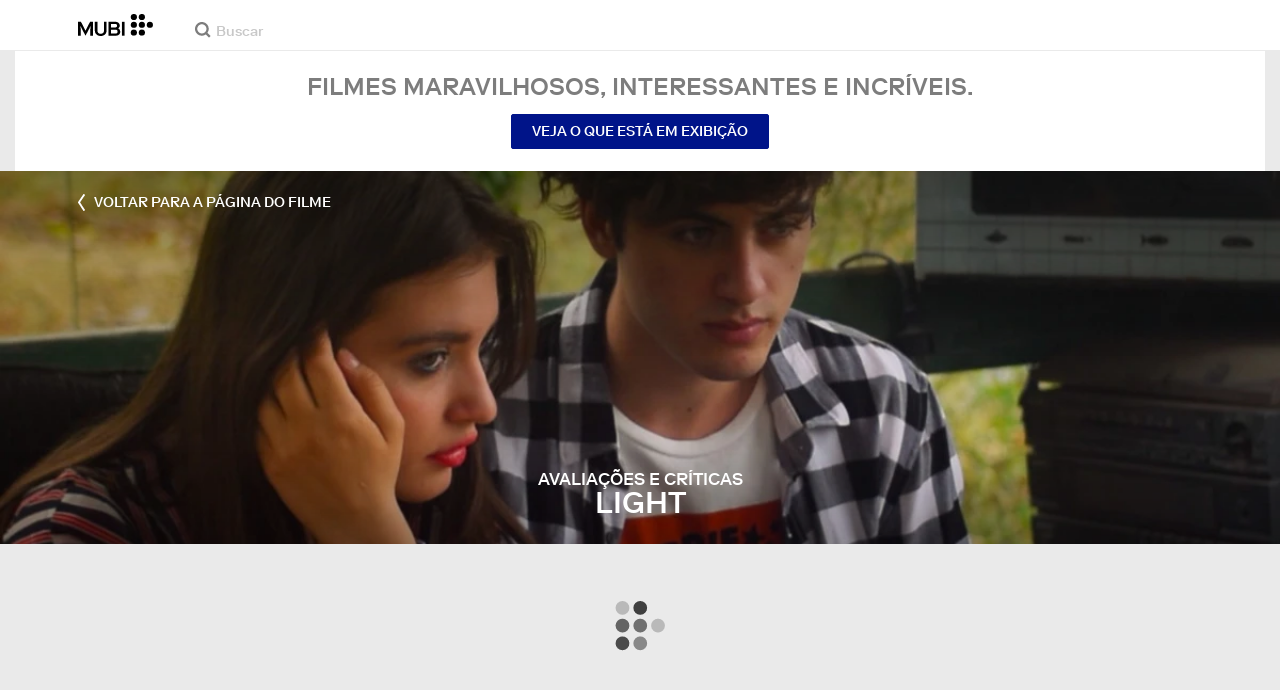

--- FILE ---
content_type: text/html; charset=utf-8
request_url: https://mubi.com/pt/films/light-2019/ratings
body_size: 32935
content:
<!DOCTYPE html><html lang="pt"><head><meta charSet="utf-8" data-next-head=""/><meta name="viewport" content="width=device-width" data-next-head=""/><title data-next-head="">Light avaliações e críticas na MUBI</title><link href="/favicon.ico" rel="icon" type="image/x-icon" data-next-head=""/><meta content="app-id=626148774" name="apple-itunes-app" data-next-head=""/><link href="/apple-touch-icon.png?ver=2" rel="apple-touch-icon" data-next-head=""/><meta name="description" content="Média de avaliação: null/10 de null ratings" data-next-head=""/><link rel="canonical" href="https://mubi.com/pt/films/light-2019/ratings" data-next-head=""/><link rel="image_src" href="https://images.mubicdn.net/images/film/295264/cache-647416-1745498124/image-w1280.jpg" data-next-head=""/><meta content="follow, noindex" name="robots" data-next-head=""/><link rel="preload" href="https://assets.mubicdn.net/static/fonts/RiformaLLWeb-Medium.woff2" as="font" crossorigin="anonymous"/><link rel="preload" href="https://assets.mubicdn.net/static/fonts/RiformaLLWeb-Regular.woff2" as="font" crossorigin="anonymous"/><link rel="preload" href="https://assets.mubicdn.net/static/fonts/RiformaLLWeb-Bold.woff2" as="font" crossorigin="anonymous"/><link rel="preload" href="https://assets.mubicdn.net/static/fonts/RiformaLLWeb-Italic.woff2" as="font" crossorigin="anonymous"/><meta name="google-site-verification" content="iZY7BeaCykgtLfBovCb6ala6DsrhSEbIpb9SU0IYM4o"/><link rel="preload" href="https://assets.mubicdn.net/_next/static/css/9a3ff8d7ce992ad4.css" as="style"/><meta name="sentry-trace" content="3eaf8b343961ef3bce8caf922596c5a4-3ebf633c9a2c0e10-0"/><meta name="baggage" content="sentry-environment=production,sentry-release=bf7d1d629b5cd44c37132572ba14b2ab5a65a4b8,sentry-public_key=3b8c3e6654eafb37822681af4549d1bd,sentry-trace_id=3eaf8b343961ef3bce8caf922596c5a4,sentry-org_id=535082,sentry-sampled=false,sentry-sample_rand=0.4578264496194786,sentry-sample_rate=0"/><script id="initialise-google-consent" data-nscript="beforeInteractive">
              window.dataLayer = window.dataLayer || [];
              function gtag() {
                dataLayer.push(arguments);
              }
              gtag("consent", "default", {
                ad_storage: "denied",
                ad_user_data: "denied", 
                ad_personalization: "denied",
                analytics_storage: "denied",
                functionality_storage: "denied",
                personalization_storage: "denied",
                security_storage: "granted",
                wait_for_update: 2000,
              });
              gtag("set", "ads_data_redaction", true);
              gtag("set", "url_passthrough", true);
            </script><link rel="stylesheet" href="https://assets.mubicdn.net/_next/static/css/9a3ff8d7ce992ad4.css" data-n-g=""/><noscript data-n-css=""></noscript><script defer="" noModule="" src="https://assets.mubicdn.net/_next/static/chunks/polyfills-42372ed130431b0a.js"></script><script src="https://cdn-cookieyes.com/client_data/557d88e3cc18545818539070/script.js" defer="" data-nscript="beforeInteractive"></script><script src="https://assets.mubicdn.net/_next/static/chunks/webpack-3e2f41d275bc5628.js" defer=""></script><script src="https://assets.mubicdn.net/_next/static/chunks/framework-7f9d287289166324.js" defer=""></script><script src="https://assets.mubicdn.net/_next/static/chunks/main-dd9d7cf916ef9c3a.js" defer=""></script><script src="https://assets.mubicdn.net/_next/static/chunks/pages/_app-b7ea31d4ac678d93.js" defer=""></script><script src="https://assets.mubicdn.net/_next/static/chunks/63111-9855af4acf91ca81.js" defer=""></script><script src="https://assets.mubicdn.net/_next/static/chunks/90343-b51b1e5c4df4bf4d.js" defer=""></script><script src="https://assets.mubicdn.net/_next/static/chunks/43190-fe274cae920d6052.js" defer=""></script><script src="https://assets.mubicdn.net/_next/static/chunks/21527-5b0bb7dd64f4da41.js" defer=""></script><script src="https://assets.mubicdn.net/_next/static/chunks/40090-1344c3d09f984400.js" defer=""></script><script src="https://assets.mubicdn.net/_next/static/chunks/92630-e0ca28b0546bf4f6.js" defer=""></script><script src="https://assets.mubicdn.net/_next/static/chunks/92893-39a57dc34b19a08f.js" defer=""></script><script src="https://assets.mubicdn.net/_next/static/chunks/22672-df776c7fcb2796ce.js" defer=""></script><script src="https://assets.mubicdn.net/_next/static/chunks/pages/films/%5BfilmSlug%5D/ratings-ec3adcfc810aeac1.js" defer=""></script><script src="https://assets.mubicdn.net/_next/static/bf7d1d629b5cd44c37132572ba14b2ab5a65a4b8/_buildManifest.js" defer=""></script><script src="https://assets.mubicdn.net/_next/static/bf7d1d629b5cd44c37132572ba14b2ab5a65a4b8/_ssgManifest.js" defer=""></script></head><body style="min-width:350px"><style data-emotion="css-global o3881t">html,body,div,span,applet,object,iframe,h1,h2,h3,h4,h5,h6,p,blockquote,pre,a,abbr,acronym,address,big,cite,code,del,dfn,em,img,ins,kbd,q,s,samp,small,strike,strong,sub,sup,tt,var,b,u,i,center,dl,dt,dd,ol,ul,li,fieldset,form,label,legend,table,caption,tbody,tfoot,thead,tr,th,td,article,aside,canvas,details,embed,figure,figcaption,footer,header,hgroup,menu,nav,output,ruby,section,summary,time,mark,audio,video{margin:0;padding:0;border:0;font-size:100%;font:inherit;vertical-align:baseline;}article,aside,details,figcaption,figure,footer,header,hgroup,menu,nav,section{display:block;}body{line-height:1;}ol,ul{list-style:none;}blockquote,q{quotes:none;}blockquote:before,blockquote:after,q:before,q:after{content:'';content:none;}table{border-collapse:collapse;border-spacing:0;}@font-face{font-family:'Riforma';font-display:swap;src:url(https://assets.mubicdn.net/static/fonts/RiformaLLWeb-Medium.woff2) format('woff2');font-weight:500;}@font-face{font-family:'Riforma';font-display:swap;src:url(https://assets.mubicdn.net/static/fonts/RiformaLLWeb-Regular.woff2) format('woff2');}@font-face{font-family:'Riforma';font-display:swap;src:url(https://assets.mubicdn.net/static/fonts/RiformaLLWeb-Bold.woff2) format('woff2');font-weight:bold;}@font-face{font-family:'Riforma';font-display:swap;src:url(https://assets.mubicdn.net/static/fonts/RiformaLLSub-MediumItalic.woff2) format('woff2');font-style:italic;font-weight:500;}@font-face{font-family:'Riforma';font-display:swap;src:url(https://assets.mubicdn.net/static/fonts/RiformaLLWeb-Italic.woff2) format('woff2');font-style:italic;}@font-face{font-family:'KCompress';font-display:swap;src:url(https://assets.mubicdn.net/static/fonts/K-Compress-cap.woff2) format('woff2');}@font-face{font-family:'Retrospective';font-display:swap;src:url(https://assets.mubicdn.net/static/fonts/MUBI_Retrospective-Numerals.woff2) format('woff2');}*{box-sizing:border-box;}body{-webkit-font-smoothing:antialiased;-moz-osx-font-smoothing:grayscale;font-family:Riforma,Helvetica,Arial,"Lucida Grande",sans-serif;font-size:14px;font-weight:300;line-height:1.4;}a{-webkit-text-decoration:none;text-decoration:none;color:#001489;}a:hover{color:#001489;-webkit-text-decoration:underline;text-decoration:underline;}a:visited{color:#001489;}a,button{cursor:pointer;}strong,b{font-weight:500;}i,em{font-style:italic;}button,input,textarea,select{font-family:Riforma,Helvetica,Arial,"Lucida Grande",sans-serif;}input,textarea{border-radius:0;font-size:14px;}input::-webkit-input-placeholder{color:#C8C8C8;}input::-moz-placeholder{color:#C8C8C8;}input:-ms-input-placeholder{color:#C8C8C8;}textarea::-webkit-input-placeholder{color:#C8C8C8;}textarea::-moz-placeholder{color:#C8C8C8;}textarea:-ms-input-placeholder{color:#C8C8C8;}input::placeholder,textarea::placeholder{color:#C8C8C8;}input::-webkit-outer-spin-button,textarea::-webkit-outer-spin-button,input::-webkit-inner-spin-button,textarea::-webkit-inner-spin-button{-webkit-appearance:none;margin:0;}input[type=number]{-moz-appearance:textfield;}.medium-zoom-overlay{z-index:10;}.medium-zoom-image--opened{z-index:11;}.grecaptcha-badge{visibility:hidden;}.pac-container{z-index:9999;}</style><div id="__next"><!--$--><style data-emotion="css-global waxrij">body{background-color:#EAEAEA;}</style><style data-emotion="css ixlrhn">.css-ixlrhn{display:block;}@media (min-width:1186px){.css-ixlrhn{display:none;}}</style><div class="css-ixlrhn e1j1iqj1"><style data-emotion="css ucqf4e">.css-ucqf4e{position:relative;height:60px;width:100%;background-color:#FFFFFF;border-bottom:1px solid #EAEAEA;z-index:10;}</style><nav class="css-ucqf4e e1h392lv0"><style data-emotion="css xf7aue">.css-xf7aue{position:fixed;top:0;left:0;height:100vh;width:100vw;z-index:12;display:none;}.css-xf7aue.show-enter-done{display:block;}</style><div class="css-xf7aue eumoyu40"><style data-emotion="css 1ig2tne">.css-1ig2tne{position:fixed;top:0;bottom:0;left:0;right:0;background:rgba(0,0,0,0.75);z-index:1005;opacity:0;}.css-1ig2tne.fadein-enter-active{opacity:1;-webkit-transition:opacity 0.2s;transition:opacity 0.2s;}.css-1ig2tne.fadein-enter-done{opacity:1;}</style><div class="css-1ig2tne eumoyu41"></div><style data-emotion="css 1ty3w50">.css-1ty3w50{height:100vh;width:calc(100% - 60px);max-width:350px;background-color:white;z-index:1006;position:relative;-webkit-transform:translateX(-100%);-moz-transform:translateX(-100%);-ms-transform:translateX(-100%);transform:translateX(-100%);}.css-1ty3w50.slidein-enter-active{-webkit-transform:translateX(0);-moz-transform:translateX(0);-ms-transform:translateX(0);transform:translateX(0);-webkit-transition:-webkit-transform 0.2s;transition:transform 0.2s;}.css-1ty3w50.slidein-enter-done{-webkit-transform:translateX(0);-moz-transform:translateX(0);-ms-transform:translateX(0);transform:translateX(0);}.css-1ty3w50.slidein-exit{-webkit-transform:translateX(0);-moz-transform:translateX(0);-ms-transform:translateX(0);transform:translateX(0);}.css-1ty3w50.slidein-exit.slidein-exit-active{-webkit-transform:translateX(-100%);-moz-transform:translateX(-100%);-ms-transform:translateX(-100%);transform:translateX(-100%);-webkit-transition:-webkit-transform 0.2s;transition:transform 0.2s;}</style><div class="css-1ty3w50 eumoyu42"><style data-emotion="css kjhdb2">.css-kjhdb2{height:100%;width:100%;overflow:scroll;}</style><div class="css-kjhdb2 eumoyu43"><style data-emotion="css 7lh6tr">.css-7lh6tr{padding:16px 0 150px;width:100%;z-index:3;position:relative;background-color:#FFFFFF;}@media (min-width:810px){.css-7lh6tr{padding:11px 0;}}@media (min-width:1186px){.css-7lh6tr{height:100%;}}</style><ul class="css-7lh6tr e176qyll0"><style data-emotion="css 15hserq">.css-15hserq{padding:0;display:block;}@media (min-width:1186px){.css-15hserq{font-family:Riforma,Helvetica,Arial,"Lucida Grande",sans-serif;padding:0 15px;}}</style><li class="css-15hserq e9lsrr0"><style data-emotion="css 1c1yqvp">.css-1c1yqvp{color:#7d7d7d;display:block;padding:0px 25px;font-size:20px;line-height:42px;font-weight:normal;}.css-1c1yqvp:visited{color:#7d7d7d;}.css-1c1yqvp:hover{color:#323232;-webkit-text-decoration:none;text-decoration:none;}@media (min-width:1186px){.css-1c1yqvp{width:100%;height:100%;font-size:14px;line-height:24px;padding:0;}}</style><a role="button" class="css-1c1yqvp eyngsk11">Experimente 7 Dias Grátis</a></li><style data-emotion="css 8fcq1q">@media (min-width: 1186px){.css-8fcq1q{display:none;}}</style><div class="css-8fcq1q e73q5d00"><li class="css-15hserq e9lsrr0"><a class="css-1c1yqvp eyngsk10" href="/pt/us/showing">Em Exibição</a></li><li class="css-15hserq e9lsrr0"><style data-emotion="css 1nmdv84">.css-1nmdv84{-webkit-text-decoration:none;text-decoration:none;}.css-1nmdv84:hover{-webkit-text-decoration:none;text-decoration:none;}</style><a class="css-1nmdv84 e10lbgof0" href="/pt/us/go"><span class="css-1c1yqvp eyngsk11">MUBI GO</span></a></li></div><li class="css-15hserq e9lsrr0"><a class="css-1c1yqvp eyngsk10" href="/pt/gifts">Dê MUBI de presente.</a></li><style data-emotion="css 1q38iv">.css-1q38iv{border-top:1px solid #EAEAEA;margin-top:10px;padding-bottom:10px;display:block;}</style><li class="css-1q38iv e9lsrr1"></li><li class="css-15hserq e9lsrr0"><a class="css-1c1yqvp eyngsk10" href="/pt/films">Navegar</a></li><div class="css-8fcq1q e73q5d00"><li class="css-15hserq e9lsrr0"><a class="css-1c1yqvp eyngsk10" href="/pt/notebook">Notebook</a></li></div><li class="css-15hserq e9lsrr0"><a class="css-1c1yqvp eyngsk10" href="/pt/notebook/magazine">Notebook Magazine</a></li><li class="css-15hserq e9lsrr0"><a href="https://mubieditions.com" class="css-1c1yqvp eyngsk11">MUBI Editions</a></li><li class="css-15hserq e9lsrr0"><a href="https://shop.mubi.com/en-us" class="css-1c1yqvp eyngsk11">SHOP</a></li><li class="css-1q38iv e9lsrr1"></li><li class="css-15hserq e9lsrr0"><a class="css-1c1yqvp eyngsk10" href="/pt/us/about">Sobre</a></li><li class="css-15hserq e9lsrr0"><a class="css-1c1yqvp eyngsk10" href="/pt/ways-to-watch">Maneiras de Assistir</a></li><li class="css-15hserq e9lsrr0"><a class="css-1c1yqvp eyngsk10" href="/pt/us/student">Estudantes</a></li><li class="css-15hserq e9lsrr0"><a class="css-1c1yqvp eyngsk10" href="/pt/jobs">Vagas</a></li><li class="css-15hserq e9lsrr0"><a class="css-1c1yqvp eyngsk10" href="/pt/terms_of_service">Termos e Privacidade</a></li><li class="css-15hserq e9lsrr0"><style data-emotion="css 615roy">.css-615roy{color:#7d7d7d;display:block;padding:0px 25px;font-size:20px;line-height:42px;font-weight:normal;}.css-615roy:hover{color:#323232;}@media (min-width:1186px){.css-615roy{font-size:14px;line-height:24px;padding:0;}}</style><style data-emotion="css p8r9gs">.css-p8r9gs{display:-webkit-box;display:-webkit-flex;display:-ms-flexbox;display:flex;-webkit-appearance:none;-moz-appearance:none;-ms-appearance:none;appearance:none;color:inherit;background:transparent;background-repeat:no-repeat;border:none;outline:none;margin:0;padding:0;cursor:pointer;color:#7d7d7d;display:block;padding:0px 25px;font-size:20px;line-height:42px;font-weight:normal;}.css-p8r9gs::-moz-focus-inner{border:0;padding:0;}.css-p8r9gs:hover{color:#323232;}@media (min-width:1186px){.css-p8r9gs{font-size:14px;line-height:24px;padding:0;}}</style><button type="button" class="ec9w5w80 css-p8r9gs e46vom80">Ajuda</button></li></ul><style data-emotion="css 9dhmvo">.css-9dhmvo{cursor:pointer;position:absolute;top:20px;left:calc(100% + 20px);}</style><div class="css-9dhmvo eumoyu44"><style data-emotion="css 13o7eu2">.css-13o7eu2{display:block;}</style><svg viewBox="0 0 11 11" stroke="white" width="20px" class="css-13o7eu2 e101vm530"><path d="M1,1 L10,10"></path><path d="M10,1 L1,10"></path></svg></div></div></div></div><style data-emotion="css 8utsz3">.css-8utsz3{width:100%;height:100%;}</style><div class="css-8utsz3 ej0e9kc0"><style data-emotion="css 1i7jkhg">.css-1i7jkhg{height:100%;max-width:100%;padding:0 20px;margin:0 auto;}@media (min-width:810px){.css-1i7jkhg{padding:0 22px;max-width:792px;}}@media (min-width:1186px){.css-1i7jkhg{max-width:1168px;}}@media (min-width:1562px){.css-1i7jkhg{max-width:1544px;}}@media (min-width:1938px){.css-1i7jkhg{max-width:1920px;}}</style><div class="css-1i7jkhg ej0e9kc1"><style data-emotion="css 1a8o7pf">.css-1a8o7pf{height:100%;position:relative;display:-webkit-box;display:-webkit-flex;display:-ms-flexbox;display:flex;-webkit-box-pack:center;-ms-flex-pack:center;-webkit-justify-content:center;justify-content:center;-webkit-align-items:baseline;-webkit-box-align:baseline;-ms-flex-align:baseline;align-items:baseline;}</style><nav class="css-1a8o7pf e1h392lv1"><style data-emotion="css uey7iq">.css-uey7iq{opacity:0;display:-webkit-box;display:-webkit-flex;display:-ms-flexbox;display:flex;height:100%;-webkit-align-items:center;-webkit-box-align:center;-ms-flex-align:center;align-items:center;position:absolute;left:-14px;}</style><div class="css-uey7iq e1h392lv3"><style data-emotion="css 8ea17h">.css-8ea17h{-webkit-transition:opacity 400ms;transition:opacity 400ms;display:-webkit-inline-box;display:-webkit-inline-flex;display:-ms-inline-flexbox;display:inline-flex;-webkit-align-items:center;-webkit-box-align:center;-ms-flex-align:center;align-items:center;height:100%;}</style><a href="#" data-cy="hamburger" role="button" aria-label="Open navigation sidebar" class="css-8ea17h e1h392lv2"></a><style data-emotion="css 1pyakdx">.css-1pyakdx{display:block;}@media (min-width:1186px){.css-1pyakdx{display:block;}}</style><div class="css-1pyakdx e1h392lv4"><div><a href="/pt/search/films"><style data-emotion="css 1c9vryb">.css-1c9vryb{display:-webkit-box;display:-webkit-flex;display:-ms-flexbox;display:flex;-webkit-align-items:center;-webkit-box-align:center;-ms-flex-align:center;align-items:center;-webkit-box-pack:center;-ms-flex-pack:center;-webkit-justify-content:center;justify-content:center;min-width:44px;min-height:44px;}</style><span class="css-1c9vryb e1h392lv11"><svg viewBox="0 0 512 512" fill="#7d7d7d" width="16px" class="css-13o7eu2 e101vm530"><path d="m340 392l110 109 51-51-109-110z m-121 47c122 0 220-98 220-220 0-121-98-219-220-219-121 0-219 98-219 219 0 122 98 220 219 220z m0-73c-80 0-146-66-146-147 0-80 66-146 146-146 81 0 147 66 147 146 0 81-66 147-147 147z"></path></svg></span></a></div></div></div><style data-emotion="css azx95j">.css-azx95j{display:-webkit-box;display:-webkit-flex;display:-ms-flexbox;display:flex;-webkit-align-items:center;-webkit-box-align:center;-ms-flex-align:center;align-items:center;height:100%;}</style><div class="css-azx95j e1h392lv5"><style data-emotion="css 1xl7pif">.css-1xl7pif{display:-webkit-box;display:-webkit-flex;display:-ms-flexbox;display:flex;-webkit-text-decoration:none;text-decoration:none;}.css-1xl7pif:hover{-webkit-text-decoration:none;text-decoration:none;}</style><div class="css-1xl7pif e1h392lv6"><style data-emotion="css 1fdxz4i">.css-1fdxz4i{display:block;-webkit-text-decoration:none;text-decoration:none;}</style><a class="css-1fdxz4i e1f1mjpr0" href="/pt/us"><svg viewBox="0 0 800 240" width="75px" style="vertical-align:top" class="css-13o7eu2 e101vm530"><g fill="#000000"><path d="M444.53,171.29a45.66,45.66,0,0,0-15.67-14.69,39.3,39.3,0,0,0,11.78-12.32q4.42-7.34,4.43-17.94a40.2,40.2,0,0,0-3.46-16.85,38.1,38.1,0,0,0-9.61-13,43.34,43.34,0,0,0-14.7-8.32,57.32,57.32,0,0,0-18.69-2.92H324.07V236.54h78.86a56.74,56.74,0,0,0,19.34-3.14,44.75,44.75,0,0,0,15-8.74A38.58,38.58,0,0,0,447,211a44,44,0,0,0,3.46-17.71Q450.47,180.36,444.53,171.29Zm-92.37-62.23h44.29q9.72,0,15.13,4.65t5.4,13.72q0,9.06-5.4,14.26t-15.13,5.18H352.16Zm65.14,98q-5.07,5.73-16.53,5.73H352.16V170.64h48.61q11.24,0,16.43,6.37a23.43,23.43,0,0,1,5.18,15.24Q422.38,201.33,417.3,207Z"></path><path d="M268.53,235.24a58,58,0,0,0,19.77-12.42,53.71,53.71,0,0,0,12.42-18.58,60.11,60.11,0,0,0,4.33-22.8V85.29H277v96.15A39.87,39.87,0,0,1,274.47,196a30,30,0,0,1-7,10.8,30.73,30.73,0,0,1-10.91,6.81,43.43,43.43,0,0,1-28.3,0,30.77,30.77,0,0,1-10.92-6.81,30.25,30.25,0,0,1-7-10.8,40.09,40.09,0,0,1-2.48-14.59V85.29H179.73v96.15a60.3,60.3,0,0,0,4.32,22.8,53.71,53.71,0,0,0,12.42,18.58,58.33,58.33,0,0,0,19.67,12.42,77.84,77.84,0,0,0,52.39,0"></path><path d="M80.13,236.54l34.36-65.9q3-5.61,5.39-10.59t4.54-9.83q2.16-4.86,4.22-9.94t4.43-10.69h.86q-.44,6-.86,11.34c-.3,3.53-.51,6.95-.65,10.26s-.25,6.74-.33,10.27-.11,7.31-.11,11.34v63.74h28.09V85.29H128.75L99.36,142.76q-3,5.85-5.51,10.81c-1.66,3.31-3.24,6.56-4.75,9.72s-3,6.41-4.43,9.73-3,6.84-4.54,10.58Q77.75,178,75.59,173t-4.43-9.73c-1.51-3.16-3.1-6.41-4.75-9.72s-3.49-6.91-5.51-10.81L31.51,85.29H.19V236.54H28.27V172.8q0-6-.1-11.34t-.33-10.27q-.21-5-.65-10.26t-.86-11.34h.86q2.16,5.61,4.32,10.69t4.33,9.94c1.43,3.24,2.95,6.52,4.53,9.83s3.39,6.85,5.4,10.59Z"></path><rect x="468.61" y="85.29" width="28.09" height="151.25"></rect><g fill="#000000"><circle cx="766.5" cy="118.11" r="33.13"></circle><circle cx="595.89" cy="118.11" r="33.13"></circle><circle cx="681.2" cy="118.11" r="33.13"></circle><circle cx="595.89" cy="33.13" r="33.13"></circle><circle cx="681.2" cy="33.13" r="33.13"></circle><circle cx="595.89" cy="203.1" r="33.13"></circle><circle cx="681.2" cy="203.1" r="33.13"></circle></g></g></svg></a></div></div><style data-emotion="css awgmon">.css-awgmon{-webkit-transition:opacity 400ms;transition:opacity 400ms;opacity:0;position:absolute;right:0;height:100%;}</style><div class="css-awgmon e1h392lv10"></div></nav></div></div></nav></div><style data-emotion="css 4zkfdl">.css-4zkfdl{display:none;}@media (min-width:1186px){.css-4zkfdl{display:block;}}</style><div class="css-4zkfdl e1j1iqj0"><style data-emotion="css 7i06bi">.css-7i06bi{position:relative;z-index:10;width:100%;background-color:#FFFFFF;border-bottom:1px solid #EAEAEA;}</style><nav class="css-7i06bi era05ei0"><style data-emotion="css 8utsz3">.css-8utsz3{width:100%;height:100%;}</style><div class="css-8utsz3 ej0e9kc0"><style data-emotion="css isqanh">.css-isqanh{max-width:100%;padding:0 20px;margin:0 auto;}@media (min-width:412px){.css-isqanh{padding:0 20px;max-width:375px;}}@media (min-width:810px){.css-isqanh{padding:0 22px;max-width:792px;}}@media (min-width:1186px){.css-isqanh{max-width:1168px;}}@media (min-width:1562px){.css-isqanh{max-width:1544px;}}@media (min-width:1938px){.css-isqanh{max-width:1920px;}}</style><div class="css-isqanh ej0e9kc1"><style data-emotion="css 12uhsvm">.css-12uhsvm{height:50px;display:-webkit-box;display:-webkit-flex;display:-ms-flexbox;display:flex;}</style><div class="css-12uhsvm era05ei1"><style data-emotion="css rt0yeb">.css-rt0yeb{padding-right:21px;height:100%;display:-webkit-box;display:-webkit-flex;display:-ms-flexbox;display:flex;-webkit-align-items:center;-webkit-box-align:center;-ms-flex-align:center;align-items:center;}</style><div class="css-rt0yeb era05ei2"><style data-emotion="css buoxs4">.css-buoxs4{display:block;-webkit-text-decoration:none;text-decoration:none;}.css-buoxs4:hover{-webkit-text-decoration:none;text-decoration:none;}</style><div class="css-buoxs4 era05ei3"><style data-emotion="css 1fdxz4i">.css-1fdxz4i{display:block;-webkit-text-decoration:none;text-decoration:none;}</style><a class="css-1fdxz4i e1f1mjpr0" href="/pt/us"><style data-emotion="css 13o7eu2">.css-13o7eu2{display:block;}</style><svg viewBox="0 0 800 240" width="75px" style="vertical-align:top" class="css-13o7eu2 e101vm530"><g fill="#000000"><path d="M444.53,171.29a45.66,45.66,0,0,0-15.67-14.69,39.3,39.3,0,0,0,11.78-12.32q4.42-7.34,4.43-17.94a40.2,40.2,0,0,0-3.46-16.85,38.1,38.1,0,0,0-9.61-13,43.34,43.34,0,0,0-14.7-8.32,57.32,57.32,0,0,0-18.69-2.92H324.07V236.54h78.86a56.74,56.74,0,0,0,19.34-3.14,44.75,44.75,0,0,0,15-8.74A38.58,38.58,0,0,0,447,211a44,44,0,0,0,3.46-17.71Q450.47,180.36,444.53,171.29Zm-92.37-62.23h44.29q9.72,0,15.13,4.65t5.4,13.72q0,9.06-5.4,14.26t-15.13,5.18H352.16Zm65.14,98q-5.07,5.73-16.53,5.73H352.16V170.64h48.61q11.24,0,16.43,6.37a23.43,23.43,0,0,1,5.18,15.24Q422.38,201.33,417.3,207Z"></path><path d="M268.53,235.24a58,58,0,0,0,19.77-12.42,53.71,53.71,0,0,0,12.42-18.58,60.11,60.11,0,0,0,4.33-22.8V85.29H277v96.15A39.87,39.87,0,0,1,274.47,196a30,30,0,0,1-7,10.8,30.73,30.73,0,0,1-10.91,6.81,43.43,43.43,0,0,1-28.3,0,30.77,30.77,0,0,1-10.92-6.81,30.25,30.25,0,0,1-7-10.8,40.09,40.09,0,0,1-2.48-14.59V85.29H179.73v96.15a60.3,60.3,0,0,0,4.32,22.8,53.71,53.71,0,0,0,12.42,18.58,58.33,58.33,0,0,0,19.67,12.42,77.84,77.84,0,0,0,52.39,0"></path><path d="M80.13,236.54l34.36-65.9q3-5.61,5.39-10.59t4.54-9.83q2.16-4.86,4.22-9.94t4.43-10.69h.86q-.44,6-.86,11.34c-.3,3.53-.51,6.95-.65,10.26s-.25,6.74-.33,10.27-.11,7.31-.11,11.34v63.74h28.09V85.29H128.75L99.36,142.76q-3,5.85-5.51,10.81c-1.66,3.31-3.24,6.56-4.75,9.72s-3,6.41-4.43,9.73-3,6.84-4.54,10.58Q77.75,178,75.59,173t-4.43-9.73c-1.51-3.16-3.1-6.41-4.75-9.72s-3.49-6.91-5.51-10.81L31.51,85.29H.19V236.54H28.27V172.8q0-6-.1-11.34t-.33-10.27q-.21-5-.65-10.26t-.86-11.34h.86q2.16,5.61,4.32,10.69t4.33,9.94c1.43,3.24,2.95,6.52,4.53,9.83s3.39,6.85,5.4,10.59Z"></path><rect x="468.61" y="85.29" width="28.09" height="151.25"></rect><g fill="#000000"><circle cx="766.5" cy="118.11" r="33.13"></circle><circle cx="595.89" cy="118.11" r="33.13"></circle><circle cx="681.2" cy="118.11" r="33.13"></circle><circle cx="595.89" cy="33.13" r="33.13"></circle><circle cx="681.2" cy="33.13" r="33.13"></circle><circle cx="595.89" cy="203.1" r="33.13"></circle><circle cx="681.2" cy="203.1" r="33.13"></circle></g></g></svg></a></div></div><style data-emotion="css dxcjfh">.css-dxcjfh{-webkit-box-flex:1.3;-webkit-flex-grow:1.3;-ms-flex-positive:1.3;flex-grow:1.3;-webkit-flex-shrink:1;-ms-flex-negative:1;flex-shrink:1;-webkit-flex-basis:0%;-ms-flex-preferred-size:0%;flex-basis:0%;display:-webkit-box;display:-webkit-flex;display:-ms-flexbox;display:flex;margin-right:21px;}@media (min-width:1562px){.css-dxcjfh{-webkit-box-flex:2;-webkit-flex-grow:2;-ms-flex-positive:2;flex-grow:2;}}</style><div class="css-dxcjfh era05ei4"><span><style data-emotion="css 1ixpc9v">.css-1ixpc9v{display:block;position:relative;border-bottom:none;width:270px;height:50px;}@media (min-width:1562px){.css-1ixpc9v{width:350px;}}</style><form class="css-1ixpc9v e13zzwbn0"><style data-emotion="css 1v1vlee">.css-1v1vlee{position:relative;z-index:2;height:100%;}</style><div class="css-1v1vlee e13zzwbn1"><style data-emotion="css 1vxqmgx">.css-1vxqmgx{position:absolute;left:21px;z-index:3;top:calc(50% - 3px);width:16px;height:16px;}</style><div class="css-1vxqmgx e13zzwbn3"><svg viewBox="0 0 512 512" fill="#7d7d7d" width="100%" class="css-13o7eu2 e101vm530"><path d="m340 392l110 109 51-51-109-110z m-121 47c122 0 220-98 220-220 0-121-98-219-220-219-121 0-219 98-219 219 0 122 98 220 219 220z m0-73c-80 0-146-66-146-147 0-80 66-146 146-146 81 0 147 66 147 146 0 81-66 147-147 147z"></path></svg></div><style data-emotion="css 5wzl3m">.css-5wzl3m{font-family:Riforma,Helvetica,Arial,"Lucida Grande",sans-serif;font-weight:500;font-size:20px;display:block;border:none;border-radius:0;box-sizing:border-box;width:100%;color:#7d7d7d;position:relative;z-index:2;background:transparent;height:60px;padding-left:49px;padding-right:38px;outline:none;height:50px;padding:24px 15px 12px;padding-left:42px;font-size:14px;line-height:14px;background-color:#FFFFFF;}.css-5wzl3m::-webkit-input-placeholder{-webkit-font-smoothing:auto;-moz-osx-font-smoothing:auto;}.css-5wzl3m::-moz-placeholder{-webkit-font-smoothing:auto;-moz-osx-font-smoothing:auto;}.css-5wzl3m:-ms-input-placeholder{-webkit-font-smoothing:auto;-moz-osx-font-smoothing:auto;}.css-5wzl3m::placeholder{-webkit-font-smoothing:auto;-moz-osx-font-smoothing:auto;}</style><input autoComplete="off" placeholder="Buscar" type="text" class="css-5wzl3m e13zzwbn2" name="query" value=""/></div></form></span><style data-emotion="css v2kfba">.css-v2kfba{height:100%;width:100%;}</style><div class="css-v2kfba era05ei5"></div></div><style data-emotion="css 1bepcao">.css-1bepcao{-webkit-transition:opacity 400ms;transition:opacity 400ms;opacity:0;display:-webkit-box;display:-webkit-flex;display:-ms-flexbox;display:flex;-webkit-box-pack:end;-ms-flex-pack:end;-webkit-justify-content:flex-end;justify-content:flex-end;-webkit-align-items:center;-webkit-box-align:center;-ms-flex-align:center;align-items:center;height:100%;-webkit-box-flex:2;-webkit-flex-grow:2;-ms-flex-positive:2;flex-grow:2;-webkit-flex-shrink:1;-ms-flex-negative:1;flex-shrink:1;-webkit-flex-basis:0%;-ms-flex-preferred-size:0%;flex-basis:0%;white-space:nowrap;}</style><div class="css-1bepcao era05ei8"></div></div></div></div></nav></div><style data-emotion="css 1eykkkj">.css-1eykkkj{display:-webkit-box;display:-webkit-flex;display:-ms-flexbox;display:flex;-webkit-align-items:center;-webkit-box-align:center;-ms-flex-align:center;align-items:center;-webkit-flex-direction:column;-ms-flex-direction:column;flex-direction:column;-webkit-box-pack:center;-ms-flex-pack:center;-webkit-justify-content:center;justify-content:center;font-weight:500;text-transform:uppercase;min-height:125px;background:#FFFFFF;color:#7d7d7d;line-height:26px;margin:0 15px;padding:10px 0;}@media (min-width:1186px){.css-1eykkkj{min-height:120px;}}</style><div class="css-1eykkkj e1in6tr40"><style data-emotion="css 16xhqm8">.css-16xhqm8{text-align:center;font:inherit;font-size:100%;font-size:22px;margin:0 15px;}@media (min-width:810px){.css-16xhqm8{margin:0 25px;}}@media (min-width:1186px){.css-16xhqm8{font-size:24px;}}</style><p class="css-16xhqm8 e1in6tr41">Filmes maravilhosos,
interessantes e incríveis.</p><style data-emotion="css 1n5iv9t">.css-1n5iv9t{margin-top:7px;}@media (min-width:810px){.css-1n5iv9t{margin-top:14px;}}</style><div class="css-1n5iv9t e1in6tr42"><style data-emotion="css 1x7zlwr">.css-1x7zlwr{font-family:Riforma,Helvetica,Arial,"Lucida Grande",sans-serif;display:-webkit-inline-box;display:-webkit-inline-flex;display:-ms-inline-flexbox;display:inline-flex;-webkit-box-pack:center;-ms-flex-pack:center;-webkit-justify-content:center;justify-content:center;-webkit-align-items:center;-webkit-box-align:center;-ms-flex-align:center;align-items:center;text-align:center;-webkit-text-decoration:none;text-decoration:none;border-radius:2px;font-weight:500;cursor:pointer;text-transform:uppercase;padding:6px 20px;font-size:14px;line-height:1.5;position:relative;color:#FFFFFF;background-color:#001489;border:1px solid #001489;}.css-1x7zlwr:hover:not(:disabled){color:#FFFFFF;background-color:#001AAF;border-color:#001AAF;-webkit-text-decoration:none;text-decoration:none;}.css-1x7zlwr:active:not(:disabled){color:#C8C8C8;}.css-1x7zlwr:visited{color:#FFFFFF;}</style><a class="css-1x7zlwr etxyjce2" rel="" target="" actiontype="primary" href="/pt/us/showing">Veja o que está em exibição</a></div></div><style data-emotion="css 1jnuh0s">.css-1jnuh0s{display:-webkit-box;display:-webkit-flex;display:-ms-flexbox;display:flex;-webkit-flex-direction:column;-ms-flex-direction:column;flex-direction:column;position:relative;}.css-1jnuh0s:before{bottom:0;content:' ';display:block;left:0;position:absolute;right:0;top:0;background:linear-gradient(
      to bottom,rgba(0,0,0,0.375) 0%,transparent 50%,transparent 75%,rgba(0,0,0,0.25) 100%
    );}</style><style data-emotion="css 17nwlbd">.css-17nwlbd{width:100%;height:100%;background-repeat:no-repeat;-webkit-background-position:50.000% 50.000%;background-position:50.000% 50.000%;-webkit-background-size:cover;background-size:cover;background-image:url(https://images.mubicdn.net/images/film/295264/cache-647416-1745498124/image-w1280.jpg?size=500x);background-image:url(https://images.mubicdn.net/images/film/295264/cache-647416-1745498124/image-w1280.jpg?size=1000x);display:-webkit-box;display:-webkit-flex;display:-ms-flexbox;display:flex;-webkit-flex-direction:column;-ms-flex-direction:column;flex-direction:column;position:relative;}@media (min-width:380px) and (max-resolution:124dpi){.css-17nwlbd{background-image:url(https://images.mubicdn.net/images/film/295264/cache-647416-1745498124/image-w1280.jpg?size=600x);}}@media (min-width:810px) and (max-resolution:124dpi){.css-17nwlbd{background-image:url(https://images.mubicdn.net/images/film/295264/cache-647416-1745498124/image-w1280.jpg?size=800x);}}@media (min-width:1186px) and (max-resolution:124dpi){.css-17nwlbd{background-image:url(https://images.mubicdn.net/images/film/295264/cache-647416-1745498124/image-w1280.jpg?size=1200x);}}@media (min-width:380px) and (min-resolution:125dpi){.css-17nwlbd{background-image:url(https://images.mubicdn.net/images/film/295264/cache-647416-1745498124/image-w1280.jpg?size=1200x);}}@media (min-width:810px) and (min-resolution:125dpi){.css-17nwlbd{background-image:url(https://images.mubicdn.net/images/film/295264/cache-647416-1745498124/image-w1280.jpg?size=1280x);}}@media (min-width:1186px) and (min-resolution:125dpi){.css-17nwlbd{background-image:url(https://images.mubicdn.net/images/film/295264/cache-647416-1745498124/image-w1280.jpg?size=1280x);}}.css-17nwlbd:before{bottom:0;content:' ';display:block;left:0;position:absolute;right:0;top:0;background:linear-gradient(
      to bottom,rgba(0,0,0,0.375) 0%,transparent 50%,transparent 75%,rgba(0,0,0,0.25) 100%
    );}</style><div class="e1k2b2cw0 css-17nwlbd e1jdlaa40" data-testid="image-container" data-cy="image-container" title=""><style data-emotion="css 8utsz3">.css-8utsz3{width:100%;height:100%;}</style><div class="css-8utsz3 ej0e9kc0"><style data-emotion="css 1i7jkhg">.css-1i7jkhg{height:100%;max-width:100%;padding:0 20px;margin:0 auto;}@media (min-width:810px){.css-1i7jkhg{padding:0 22px;max-width:792px;}}@media (min-width:1186px){.css-1i7jkhg{max-width:1168px;}}@media (min-width:1562px){.css-1i7jkhg{max-width:1544px;}}@media (min-width:1938px){.css-1i7jkhg{max-width:1920px;}}</style><div class="css-1i7jkhg ej0e9kc1"><style data-emotion="css 140bjr5">.css-140bjr5{display:-webkit-box;display:-webkit-flex;display:-ms-flexbox;display:flex;-webkit-flex-direction:column;-ms-flex-direction:column;flex-direction:column;position:relative;min-height:270px;}@media (min-width:810px){.css-140bjr5{min-height:373px;}}</style><div class="css-140bjr5 e1k2b2cw1"><style data-emotion="css h0shoo">.css-h0shoo{display:-webkit-box;display:-webkit-flex;display:-ms-flexbox;display:flex;margin:22px 0 52px;-webkit-box-pack:justify;-webkit-justify-content:space-between;justify-content:space-between;}</style><div class="css-h0shoo e1k2b2cw2"><style data-emotion="css vxcmzt">.css-vxcmzt{display:-webkit-inline-box;display:-webkit-inline-flex;display:-ms-inline-flexbox;display:inline-flex;}</style><style data-emotion="css 3x7hp7">.css-3x7hp7{color:#FFFFFF;}.css-3x7hp7:visited{color:#FFFFFF;}.css-3x7hp7:hover{color:#FFFFFF;}</style><a class="css-3x7hp7 ed20tgz2" color="#FFFFFF" href="/pt/us/films/light-2019"><style data-emotion="css 1wylfzl">.css-1wylfzl{color:#FFFFFF;display:-webkit-box;display:-webkit-flex;display:-ms-flexbox;display:flex;text-transform:uppercase;-webkit-align-items:center;-webkit-box-align:center;-ms-flex-align:center;align-items:center;font-weight:500;cursor:pointer;display:-webkit-inline-box;display:-webkit-inline-flex;display:-ms-inline-flexbox;display:inline-flex;}</style><div color="#FFFFFF" class="e1k2b2cw3 css-1wylfzl ed20tgz0"><style data-emotion="css 13o7eu2">.css-13o7eu2{display:block;}</style><svg viewBox="0 0 10 25" fill="#FFFFFF" width="7px" class="css-13o7eu2 e101vm530"><path d="M.22 13c-.3-.45-.29-1.04.01-1.5L7.7.27a.6.6 0 0 1 .86-.16l1.18.82c.28.2.36.58.17.86L2.93 12.28 9.9 23.21c.18.29.1.67-.18.86l-1.2.8a.6.6 0 0 1-.85-.18L.22 13z"></path></svg><style data-emotion="css 1ss2job">.css-1ss2job{display:inline-block;margin-left:9px;}</style><div class="css-1ss2job ed20tgz1">Voltar para a página do filme</div></div></a></div><style data-emotion="css 1eewi76">.css-1eewi76{display:-webkit-box;display:-webkit-flex;display:-ms-flexbox;display:flex;margin:auto auto 26px;-webkit-flex-direction:column-reverse;-ms-flex-direction:column-reverse;flex-direction:column-reverse;line-height:1;text-transform:uppercase;color:#FFFFFF;text-align:center;font-weight:500;}</style><h1 class="css-1eewi76 e1k2b2cw4"><style data-emotion="css qhp3qs">.css-qhp3qs{font-size:30px;}</style><div class="css-qhp3qs e1k2b2cw6">Light</div><style data-emotion="css 1pvmgyt">.css-1pvmgyt{font-size:17px;}</style><div class="css-1pvmgyt e1k2b2cw5">Avaliações e Críticas</div></h1></div></div></div></div><style data-emotion="css 9hh926">.css-9hh926{min-height:80vh;}</style><div class="css-9hh926 e1sg5lg30"><style data-emotion="css 1qws9yc">.css-1qws9yc{width:100%;display:-webkit-box;display:-webkit-flex;display:-ms-flexbox;display:flex;-webkit-box-pack:center;-ms-flex-pack:center;-webkit-justify-content:center;justify-content:center;padding:57px;}</style><div class="css-1qws9yc evuyzmz0"><style data-emotion="css kgitkj">.css-kgitkj{width:50px;}</style><div width="50px" class="css-kgitkj evuyzmz1"><style data-emotion="css 13o7eu2">.css-13o7eu2{display:block;}</style><svg viewBox="0 0 240 240" fill="#323232" width="100%" class="css-13o7eu2 e101vm530"><defs><style>
            @keyframes fade {
              from { opacity: 0.2; }
              to { opacity: 1; }
            }
            .LoadingIconGroup circle { animation: fade 0.4s linear 0s infinite alternate both; }
            .LoadingIconGroup circle:nth-child(2) { animation-delay: 300ms}
            .LoadingIconGroup circle:nth-child(3) { animation-delay: 600ms }
            .LoadingIconGroup circle:nth-child(4) { animation-delay: 800ms }
            .LoadingIconGroup circle:nth-child(5) { animation-delay: 400ms }
            .LoadingIconGroup circle:nth-child(6) { animation-delay: 500ms }
            .LoadingIconGroup circle:nth-child(7) { animation-delay: 200ms }
          </style></defs><g class="LoadingIconGroup"><g fill="#323232"><circle cx="206.5" cy="118.11" r="33.13"></circle><circle cx="35.89" cy="118.11" r="33.13"></circle><circle cx="121.2" cy="118.11" r="33.13"></circle><circle cx="35.89" cy="33.13" r="33.13"></circle><circle cx="121.2" cy="33.13" r="33.13"></circle><circle cx="35.89" cy="203.1" r="33.13"></circle><circle cx="121.2" cy="203.1" r="33.13"></circle></g></g></svg></div></div></div><style data-emotion="css 167vcwr">.css-167vcwr{color:#7d7d7d;width:100%;height:630px;}@media (min-width:810px){.css-167vcwr{height:375px;}}@media (min-width:1186px){.css-167vcwr{height:270px;}}</style><div class="css-167vcwr e1ji1jha0"><style data-emotion="css 1ksve8a">.css-1ksve8a{width:100%;height:100%;background-color:#EAEAEA;}</style><div class="css-1ksve8a ej0e9kc0"><style data-emotion="css 1y5pva4">.css-1y5pva4{max-width:100%;padding:0 20px;margin:0 auto;}@media (min-width:412px){.css-1y5pva4{padding:0 20px;max-width:375px;}}@media (min-width:735px){.css-1y5pva4{padding:0 22px;max-width:718px;}}@media (min-width:810px){.css-1y5pva4{padding:0 22px;max-width:792px;}}@media (min-width:1186px){.css-1y5pva4{max-width:1168px;}}@media (min-width:1562px){.css-1y5pva4{max-width:1544px;}}@media (min-width:1938px){.css-1y5pva4{max-width:1920px;}}</style><div class="css-1y5pva4 ej0e9kc1"><style data-emotion="css 1jnh518">.css-1jnh518{position:relative;padding-top:25px;}@media (min-width:810px){.css-1jnh518{padding-top:45px;}}</style><div class="css-1jnh518 e1ji1jha1"><style data-emotion="css 1gez225">.css-1gez225{display:inline-block;padding-bottom:40px;font-size:14px;}@media (min-width:810px){.css-1gez225{padding-bottom:15px;}}@media (min-width:1186px){.css-1gez225{padding-bottom:80px;}}</style><div class="css-1gez225 e1ji1jha2"><a href="/pt/us"><style data-emotion="css 13o7eu2">.css-13o7eu2{display:block;}</style><svg viewBox="0 0 800 240" width="112px" style="vertical-align:top" class="css-13o7eu2 e101vm530"><g fill="#000000"><path d="M444.53,171.29a45.66,45.66,0,0,0-15.67-14.69,39.3,39.3,0,0,0,11.78-12.32q4.42-7.34,4.43-17.94a40.2,40.2,0,0,0-3.46-16.85,38.1,38.1,0,0,0-9.61-13,43.34,43.34,0,0,0-14.7-8.32,57.32,57.32,0,0,0-18.69-2.92H324.07V236.54h78.86a56.74,56.74,0,0,0,19.34-3.14,44.75,44.75,0,0,0,15-8.74A38.58,38.58,0,0,0,447,211a44,44,0,0,0,3.46-17.71Q450.47,180.36,444.53,171.29Zm-92.37-62.23h44.29q9.72,0,15.13,4.65t5.4,13.72q0,9.06-5.4,14.26t-15.13,5.18H352.16Zm65.14,98q-5.07,5.73-16.53,5.73H352.16V170.64h48.61q11.24,0,16.43,6.37a23.43,23.43,0,0,1,5.18,15.24Q422.38,201.33,417.3,207Z"></path><path d="M268.53,235.24a58,58,0,0,0,19.77-12.42,53.71,53.71,0,0,0,12.42-18.58,60.11,60.11,0,0,0,4.33-22.8V85.29H277v96.15A39.87,39.87,0,0,1,274.47,196a30,30,0,0,1-7,10.8,30.73,30.73,0,0,1-10.91,6.81,43.43,43.43,0,0,1-28.3,0,30.77,30.77,0,0,1-10.92-6.81,30.25,30.25,0,0,1-7-10.8,40.09,40.09,0,0,1-2.48-14.59V85.29H179.73v96.15a60.3,60.3,0,0,0,4.32,22.8,53.71,53.71,0,0,0,12.42,18.58,58.33,58.33,0,0,0,19.67,12.42,77.84,77.84,0,0,0,52.39,0"></path><path d="M80.13,236.54l34.36-65.9q3-5.61,5.39-10.59t4.54-9.83q2.16-4.86,4.22-9.94t4.43-10.69h.86q-.44,6-.86,11.34c-.3,3.53-.51,6.95-.65,10.26s-.25,6.74-.33,10.27-.11,7.31-.11,11.34v63.74h28.09V85.29H128.75L99.36,142.76q-3,5.85-5.51,10.81c-1.66,3.31-3.24,6.56-4.75,9.72s-3,6.41-4.43,9.73-3,6.84-4.54,10.58Q77.75,178,75.59,173t-4.43-9.73c-1.51-3.16-3.1-6.41-4.75-9.72s-3.49-6.91-5.51-10.81L31.51,85.29H.19V236.54H28.27V172.8q0-6-.1-11.34t-.33-10.27q-.21-5-.65-10.26t-.86-11.34h.86q2.16,5.61,4.32,10.69t4.33,9.94c1.43,3.24,2.95,6.52,4.53,9.83s3.39,6.85,5.4,10.59Z"></path><rect x="468.61" y="85.29" width="28.09" height="151.25"></rect><g fill="#000000"><circle cx="766.5" cy="118.11" r="33.13"></circle><circle cx="595.89" cy="118.11" r="33.13"></circle><circle cx="681.2" cy="118.11" r="33.13"></circle><circle cx="595.89" cy="33.13" r="33.13"></circle><circle cx="681.2" cy="33.13" r="33.13"></circle><circle cx="595.89" cy="203.1" r="33.13"></circle><circle cx="681.2" cy="203.1" r="33.13"></circle></g></g></svg></a></div><style data-emotion="css pvkxrl">.css-pvkxrl{display:-webkit-box;display:-webkit-flex;display:-ms-flexbox;display:flex;-webkit-flex-direction:column;-ms-flex-direction:column;flex-direction:column;padding-bottom:100px;}@media (min-width:810px){.css-pvkxrl{display:grid;padding-bottom:0;grid-template-columns:190px repeat(2,1fr);-webkit-column-gap:65px;column-gap:65px;}}@media (min-width:1186px){.css-pvkxrl{grid-template-columns:190px repeat(2,1fr) minmax(150px,auto);-webkit-column-gap:30px;column-gap:30px;}}@media (min-width:1562px){.css-pvkxrl{-webkit-column-gap:65px;column-gap:65px;}}</style><div class="css-pvkxrl e1ji1jha3"><style data-emotion="css 1plj66a">.css-1plj66a{display:-webkit-box;display:-webkit-flex;display:-ms-flexbox;display:flex;width:100%;-webkit-align-items:flex-end;-webkit-box-align:flex-end;-ms-flex-align:flex-end;align-items:flex-end;-webkit-box-pack:justify;-webkit-justify-content:space-between;justify-content:space-between;position:absolute;bottom:25px;}@media (min-width:810px){.css-1plj66a{position:static;}}</style><div class="css-1plj66a e1ji1jha4"><div><style data-emotion="css 10rvbm3">.css-10rvbm3{font-weight:500;}</style><div class="css-10rvbm3 e1ji1jha5">Siga-nos no</div><style data-emotion="css 9nsua7">.css-9nsua7{display:-webkit-box;display:-webkit-flex;display:-ms-flexbox;display:flex;-webkit-align-items:center;-webkit-box-align:center;-ms-flex-align:center;align-items:center;padding-top:15px;}.css-9nsua7 li{padding-right:15px;}.css-9nsua7 li:last-child{padding-right:0;}.css-9nsua7 li a{-webkit-transition:opacity 0.3s;transition:opacity 0.3s;}.css-9nsua7 li a:hover{opacity:0.6;}</style><ul class="css-9nsua7 e1g3u1y90"><li><a href="https://www.instagram.com/mubiusa" target="_blank" rel="noopener noreferrer"><svg width="18px" viewBox="0 0 24 24" class="css-13o7eu2 e101vm530"><path fill="#000000" d="M12 2.163c3.204 0 3.584.012 4.85.07 3.252.148 4.771 1.691 4.919 4.919.058 1.265.069 1.645.069 4.849 0 3.205-.012 3.584-.069 4.849-.149 3.225-1.664 4.771-4.919 4.919-1.266.058-1.644.07-4.85.07-3.204 0-3.584-.012-4.849-.07-3.26-.149-4.771-1.699-4.919-4.92-.058-1.265-.07-1.644-.07-4.849 0-3.204.013-3.583.07-4.849.149-3.227 1.664-4.771 4.919-4.919 1.266-.057 1.645-.069 4.849-.069zM12 0C8.741 0 8.333.014 7.053.072 2.695.272.273 2.69.073 7.052.014 8.333 0 8.741 0 12c0 3.259.014 3.668.072 4.948.2 4.358 2.618 6.78 6.98 6.98C8.333 23.986 8.741 24 12 24c3.259 0 3.668-.014 4.948-.072 4.354-.2 6.782-2.618 6.979-6.98.059-1.28.073-1.689.073-4.948 0-3.259-.014-3.667-.072-4.947-.196-4.354-2.617-6.78-6.979-6.98C15.668.014 15.259 0 12 0zm0 5.838a6.162 6.162 0 1 0 0 12.324 6.162 6.162 0 0 0 0-12.324zM12 16a4 4 0 1 1 0-8 4 4 0 0 1 0 8zm6.406-11.845a1.44 1.44 0 1 0 0 2.881 1.44 1.44 0 0 0 0-2.881z"></path></svg></a></li><li><a href="https://www.facebook.com/mubiusa" target="_blank" rel="noopener noreferrer"><svg width="20px" viewBox="0 0 24 24" class="css-13o7eu2 e101vm530"><path fill="#000000" d="M12 2a10 10 0 0 0-1.6 19.9v-7H8V12h2.5V9.8c0-2.5 1.5-3.9 3.8-3.9l2.3.2v2.5h-1.3c-1.2 0-1.6.7-1.6 1.5V12h2.7l-.4 2.9h-2.3v7A10 10 0 0 0 12 2z"></path></svg></a></li><li><a href="https://www.tiktok.com/@mubi" target="_blank" rel="noopener noreferrer"><svg width="16px" viewBox="0 0 512 512" class="css-13o7eu2 e101vm530"><path fill="#000000" d="M412.2 118.7a109.3 109.3 0 0 1-9.5-5.5 132.9 132.9 0 0 1-24.2-20.7A114.5 114.5 0 0 1 351 36.1h.1a69.5 69.5 0 0 1-1-20.1h-82.5v318.8c0 4.3 0 8.5-.2 12.7v1.5l-.1.7v.2a70 70 0 0 1-35.2 55.6 68.8 68.8 0 0 1-34.1 9c-38.5 0-69.6-31.3-69.6-70s31.1-70 69.5-70a68.9 68.9 0 0 1 21.5 3.4v-84a153.1 153.1 0 0 0-118 34.5 161.8 161.8 0 0 0-35 43.6c-3.5 6-16.6 30-18.2 69.2a163 163 0 0 0 8.8 54.7v.3A164 164 0 0 0 79.4 437a167.5 167.5 0 0 0 35.7 33.7v-.2l.2.2c40 27 84.2 25.3 84.2 25.3 7.6-.3 33.3 0 62.4-13.8 32.3-15.3 50.7-38.1 50.7-38.1a158.5 158.5 0 0 0 27.7-46 172 172 0 0 0 10-52.5V176.5l14.2 9.4s19.2 12.3 49.2 20.3a283 283 0 0 0 50.4 7v-82c-10.1 1.2-30.7-2-51.8-12.5Z"></path></svg></a></li><li><a href="https://twitter.com/mubiusa" target="_blank" rel="noopener noreferrer"><svg width="18px" viewBox="0 0 256 256" class="css-13o7eu2 e101vm530"><path fill="#000000" d="M.2 2.9 35 49.3 0 87.1h7.9l30.6-33 24.7 33H90l-36.7-49L85.8 2.8H78L49.8 33.3 27 3H.2zm11.6 5.8H24l54.3 72.6H66.1L11.8 8.7z" transform="matrix(2.81 0 0 2.81 1.4 1.4)"></path></svg></a></li><li><a href="https://www.threads.net/@mubiusa" target="_blank" rel="noopener noreferrer"><svg width="16px" viewBox="0 0 16 18" class="css-13o7eu2 e101vm530"><path d="M8.034 18H8.03c-2.685-.018-4.75-.904-6.137-2.632C.659 13.83.022 11.69 0 9.008v-.013C.022 6.31.659 4.172 1.893 2.633 3.28.903 5.345.018 8.03 0h.011c2.059.014 3.781.544 5.118 1.573 1.258.969 2.144 2.347 2.631 4.1l-1.53.427c-.827-2.97-2.922-4.487-6.227-4.51-2.18.016-3.831.701-4.904 2.037C2.126 4.878 1.608 6.685 1.588 9c.02 2.315.538 4.122 1.542 5.373 1.072 1.337 2.723 2.023 4.904 2.038 1.967-.015 3.269-.474 4.35-1.534 1.235-1.21 1.213-2.695.817-3.598-.232-.533-.655-.976-1.225-1.312-.144 1.013-.466 1.834-.963 2.453-.664.826-1.606 1.278-2.797 1.343-.902.048-1.771-.164-2.444-.601-.797-.517-1.264-1.305-1.314-2.223-.049-.893.306-1.714.997-2.312.66-.57 1.59-.905 2.687-.968a10.387 10.387 0 0 1 2.264.106c-.093-.556-.28-.999-.561-1.317-.385-.44-.981-.663-1.77-.668h-.021c-.634 0-1.494.174-2.04.99l-1.318-.884c.734-1.09 1.925-1.692 3.358-1.692h.032c2.396.014 3.823 1.481 3.965 4.041.081.034.162.07.242.106 1.117.526 1.934 1.321 2.364 2.302.598 1.367.654 3.593-1.16 5.37-1.388 1.357-3.07 1.97-5.457 1.987h-.006Zm.753-8.768c-.182 0-.366.006-.555.016-1.377.078-2.235.71-2.187 1.608.05.941 1.09 1.379 2.088 1.325.918-.049 2.113-.407 2.315-2.783a7.873 7.873 0 0 0-1.661-.166Z" fill="#000000" fill-rule="nonzero"></path></svg></a></li><li><a href="https://www.youtube.com/channel/UCb6-VM5UQ4Czj_d3m9EPGfg" target="_blank" rel="noopener noreferrer"><svg width="21px" viewBox="0 0 21 15" class="css-13o7eu2 e101vm530"><defs><path id="a" d="M0 0h21v15H0z"></path></defs><g fill="none" fill-rule="evenodd"><mask id="b" fill="#fff"><use href="#a"></use></mask><path d="M8.352 10.666V4.334L13.841 7.5l-5.489 3.166Zm12.21-8.324A2.657 2.657 0 0 0 18.704.448C17.067 0 10.5 0 10.5 0S3.933 0 2.295.448A2.657 2.657 0 0 0 .44 2.342C0 4.013 0 7.5 0 7.5s0 3.487.439 5.158a2.658 2.658 0 0 0 1.856 1.894C3.933 15 10.5 15 10.5 15s6.567 0 8.205-.448a2.658 2.658 0 0 0 1.856-1.894C21 10.987 21 7.5 21 7.5s0-3.487-.439-5.158Z" fill="#000000" mask="url(#b)"></path></g></svg></a></li></ul></div></div><style data-emotion="css 6z6s5j">.css-6z6s5j{width:-webkit-max-content;width:-moz-max-content;width:max-content;}@media (min-width:1186px){.css-6z6s5j{width:initial;display:grid;grid-template-columns:1fr 1fr;-webkit-column-gap:30px;column-gap:30px;}}@media (min-width:1562px){.css-6z6s5j{-webkit-column-gap:65px;column-gap:65px;}}</style><div class="css-6z6s5j e1s7cuka0"><style data-emotion="css k008qs">.css-k008qs{display:-webkit-box;display:-webkit-flex;display:-ms-flexbox;display:flex;}</style><div class="css-k008qs e1s7cuka1"><style data-emotion="css 8loq0m">.css-8loq0m{line-height:30px;}.css-8loq0m a,.css-8loq0m button,.css-8loq0m span:not(.us-privacy-choices){cursor:pointer;display:inline-block;font-size:13px;-webkit-transition:color 0.2s;transition:color 0.2s;color:#7d7d7d;}.css-8loq0m a:visited,.css-8loq0m button:visited,.css-8loq0m span:not(.us-privacy-choices):visited{color:#7d7d7d;}.css-8loq0m a:hover,.css-8loq0m button:hover,.css-8loq0m span:not(.us-privacy-choices):hover{color:#7d7d7d;-webkit-text-decoration:none;text-decoration:none;}@media (min-width:810px){.css-8loq0m a,.css-8loq0m button,.css-8loq0m span:not(.us-privacy-choices){font-size:14px;}}@media (min-width:1186px){.css-8loq0m{line-height:normal;width:auto;}}</style><ul class="css-8loq0m e1s7cuka2"><style data-emotion="css 1arw9nh">@media (min-width:810px){.css-1arw9nh{display:block;}}</style><li class="css-1arw9nh e1s7cuka3"><a href="/pt/us/about">Sobre</a></li><li class="css-1arw9nh e1s7cuka3"><a href="/pt/devices">Maneiras de Assistir</a></li><li class="css-1arw9nh e1s7cuka3"><style data-emotion="css ey2q1v">.css-ey2q1v{display:-webkit-box;display:-webkit-flex;display:-ms-flexbox;display:flex;-webkit-appearance:none;-moz-appearance:none;-ms-appearance:none;appearance:none;color:inherit;background:transparent;background-repeat:no-repeat;border:none;outline:none;margin:0;padding:0;cursor:pointer;}.css-ey2q1v::-moz-focus-inner{border:0;padding:0;}</style><button type="button" class="css-ey2q1v e46vom80">Ajuda</button></li><style data-emotion="css 1xk3v4s">.css-1xk3v4s{display:none;}@media (min-width:810px){.css-1xk3v4s{display:block;}}</style><li class="css-1xk3v4s e1s7cuka3"><a href="/pt/contribute">Contribuir</a></li></ul></div><div class="css-k008qs e1s7cuka1"><ul class="css-8loq0m e1s7cuka2"><li class="css-1arw9nh e1s7cuka3"><a href="/pt/us/memberships">Assinaturas</a></li><li class="css-1arw9nh e1s7cuka3"><a href="/pt/us/student">Estudantes</a></li><li class="css-1arw9nh e1s7cuka3"><a href="/pt/gifts">Dê MUBI de presente.</a></li><li class="css-1xk3v4s e1s7cuka3"><a href="/pt/jobs">Vagas</a></li></ul></div></div><style data-emotion="css lx8km4">.css-lx8km4{width:-webkit-max-content;width:-moz-max-content;width:max-content;}@media (min-width:1186px){.css-lx8km4{width:initial;display:grid;grid-template-columns:2fr 1fr;-webkit-column-gap:30px;column-gap:30px;}}@media (min-width:1562px){.css-lx8km4{-webkit-column-gap:65px;column-gap:65px;}}</style><div class="css-lx8km4 e1s7cuka0"><div class="css-k008qs e1s7cuka1"><style data-emotion="css m95m5p">.css-m95m5p{line-height:30px;}.css-m95m5p a,.css-m95m5p button,.css-m95m5p span:not(.us-privacy-choices){cursor:pointer;display:inline-block;font-size:13px;-webkit-transition:color 0.2s;transition:color 0.2s;color:#7d7d7d;}.css-m95m5p a:visited,.css-m95m5p button:visited,.css-m95m5p span:not(.us-privacy-choices):visited{color:#7d7d7d;}.css-m95m5p a:hover,.css-m95m5p button:hover,.css-m95m5p span:not(.us-privacy-choices):hover{color:#7d7d7d;-webkit-text-decoration:none;text-decoration:none;}@media (min-width:810px){.css-m95m5p a,.css-m95m5p button,.css-m95m5p span:not(.us-privacy-choices){font-size:14px;}}@media (min-width:1186px){.css-m95m5p{line-height:normal;width:220px;}}</style><ul class="css-m95m5p e1s7cuka2"><li class="css-1arw9nh e1s7cuka3"><a href="/pt/funding-policy">Funding Policy</a></li><li class="css-1arw9nh e1s7cuka3"><a href="/pt/privacy_policy">Política de Privacidade</a></li><li class="css-1arw9nh e1s7cuka3"><span><style data-emotion="css ecxjyp">.css-ecxjyp{display:-webkit-box;display:-webkit-flex;display:-ms-flexbox;display:flex;-webkit-box-pack:center;-ms-flex-pack:center;-webkit-justify-content:center;justify-content:center;}.css-ecxjyp svg{margin-left:5px;}</style><span class="us-privacy-choices css-ecxjyp e1s7cuka4">Suas opções de privacidade<svg viewBox="0 0 30 14" style="width:28px"><path d="M7.4 12.8h6.8l3.1-11.6H7.4C4.2 1.2 1.6 3.8 1.6 7s2.6 5.8 5.8 5.8z" style="fill-rule:evenodd;clip-rule:evenodd;fill:#fff"></path><path d="M22.6 0H7.4c-3.9 0-7 3.1-7 7s3.1 7 7 7h15.2c3.9 0 7-3.1 7-7s-3.2-7-7-7zm-21 7c0-3.2 2.6-5.8 5.8-5.8h9.9l-3.1 11.6H7.4c-3.2 0-5.8-2.6-5.8-5.8z" style="fill-rule:evenodd;clip-rule:evenodd;fill:#06f"></path><path d="M24.6 4c.2.2.2.6 0 .8L22.5 7l2.2 2.2c.2.2.2.6 0 .8-.2.2-.6.2-.8 0l-2.2-2.2-2.2 2.2c-.2.2-.6.2-.8 0-.2-.2-.2-.6 0-.8L20.8 7l-2.2-2.2c-.2-.2-.2-.6 0-.8.2-.2.6-.2.8 0l2.2 2.2L23.8 4c.2-.2.6-.2.8 0z" style="fill:#fff"></path><path d="M12.7 4.1c.2.2.3.6.1.8L8.6 9.8c-.1.1-.2.2-.3.2-.2.1-.5.1-.7-.1L5.4 7.7c-.2-.2-.2-.6 0-.8.2-.2.6-.2.8 0L8 8.6l3.8-4.5c.2-.2.6-.2.9 0z" style="fill:#06f"></path></svg></span></span></li><li class="css-1arw9nh e1s7cuka3"><a href="/pt/terms_of_service">Termos</a></li></ul></div><div class="css-k008qs e1s7cuka1"><ul class="css-8loq0m e1s7cuka2"><li class="css-1arw9nh e1s7cuka3"><a href="/pt/us/go">MUBI GO</a></li><li class="css-1arw9nh e1s7cuka3"><a href="/pt/notebook">NOTEBOOK</a></li><li class="css-1xk3v4s e1s7cuka3"><a href="https://mubieditions.com">EDITIONS</a></li><li class="css-1arw9nh e1s7cuka3"><a href="https://shop.mubi.com/en-us">SHOP</a></li></ul></div></div></div><style data-emotion="css 1dgqr1q">.css-1dgqr1q{display:none;font-size:14px;font-weight:500;-webkit-flex-direction:column;-ms-flex-direction:column;flex-direction:column;-webkit-align-items:flex-end;-webkit-box-align:flex-end;-ms-flex-align:flex-end;align-items:flex-end;max-width:170px;position:absolute;right:0;top:0;bottom:0;}.css-1dgqr1q div{display:-webkit-box;display:-webkit-flex;display:-ms-flexbox;display:flex;-webkit-flex-direction:column;-ms-flex-direction:column;flex-direction:column;-webkit-align-items:flex-end;-webkit-box-align:flex-end;-ms-flex-align:flex-end;align-items:flex-end;}.css-1dgqr1q p{padding-top:5px;text-align:right;}.css-1dgqr1q img{display:block;height:85px;width:85px;}@media (min-width:1186px){.css-1dgqr1q{display:-webkit-box;display:-webkit-flex;display:-ms-flexbox;display:flex;-webkit-box-pack:end;-ms-flex-pack:end;-webkit-justify-content:flex-end;justify-content:flex-end;}}</style><div class="css-1dgqr1q e1ji1jha7"><div><img src="https://images.mubicdn.net/static/images/footer/qr-codes/qr-code-prod.png" loading="lazy" alt="QR code"/><p>Escaneie para baixar o aplicativo</p></div></div></div></div></div></div><!--/$--></div><script id="__NEXT_DATA__" type="application/json">{"props":{"pageProps":{"film":{"id":295264,"slug":"light-2019","title_locale":"en-US","original_title":"Light","year":2019,"duration":30,"stills":{"small":"https://assets.mubicdn.net/images/film/295264/image-w256.jpg?1745498124","medium":"https://assets.mubicdn.net/images/film/295264/image-w448.jpg?1745498124","standard":"https://assets.mubicdn.net/images/film/295264/image-w856.jpg?1745498124","retina":"https://assets.mubicdn.net/images/film/295264/image-w1280.jpg?1745498124","small_overlaid":"https://assets.mubicdn.net/images/film/295264/image-w512_overlaid.jpg?1745498124","large_overlaid":"https://assets.mubicdn.net/images/film/295264/image-w1504_overlaid.jpg?1745498124","standard_push":"https://assets.mubicdn.net/images/film/295264/image-w856_two_one.jpg?1745498124"},"still_focal_point":{"x":0.5,"y":0},"hd":false,"average_colour_hex":"483D27","trailer_url":null,"trailer_id":null,"popularity":0,"web_url":"https://mubi.com/films/light-2019","genres":["Curta","Drama","Romance"],"average_rating":null,"average_rating_out_of_ten":null,"number_of_ratings":null,"mubi_release":false,"should_use_safe_still":false,"still_url":"https://images.mubicdn.net/images/film/295264/cache-647416-1745498124/image-w1280.jpg","critic_review_rating":0,"content_rating":{"label":"not_rated","rating_code":"SEM CLASSIFICAÇÃO","description":"Este filme ainda não foi classificado e pode conter material adulto.","icon_url":null,"label_hex_color":"e05d04"},"episode":null,"short_synopsis":"Hannah is a 17 year old girl who receives lack of attention from her parents. Once she meets Emanuele, everything changes. Their relationship becomes so intimate, she cannot imagine her life without him. All until she gets pregnant and left all alone. What happens next, changes her life forever.","short_synopsis_html":"\u003cp\u003eHannah is a 17 year old girl who receives lack of attention from her parents. Once she meets Emanuele, everything changes. Their relationship becomes so intimate, she cannot imagine her life without him. All until she gets pregnant and left all alone. What happens next, changes her life forever.\u003c/p\u003e","historic_countries":["Macedônia"],"portrait_image":null,"title":"Light","title_upcase":"LIGHT","title_treatment_url":null,"experiment_stills":null,"experiment_stills_multi":null,"default_editorial":"","default_editorial_html":"","cast_members_count":6,"industry_events_count":0,"comments_count":0,"mubi_go_highlighted":false,"optimised_trailers":null,"directors":[{"name":"Martin Čičovski","name_upcase":"MARTIN ČIČOVSKI","slug":"martin-cicovski"}],"consumable":null,"press_quote":null,"star_rating":null,"award":null,"series":null,"content_warnings":[],"artworks":[],"highlighted_industry_event_entry":null},"_sentryTraceData":"3eaf8b343961ef3bce8caf922596c5a4-3ebf633c9a2c0e10-0","_sentryBaggage":"sentry-environment=production,sentry-release=bf7d1d629b5cd44c37132572ba14b2ab5a65a4b8,sentry-public_key=3b8c3e6654eafb37822681af4549d1bd,sentry-trace_id=3eaf8b343961ef3bce8caf922596c5a4,sentry-org_id=535082,sentry-sampled=false,sentry-sample_rand=0.4578264496194786,sentry-sample_rate=0"},"user":null,"isRedirecting":false,"httpContext":{"X-Real-IP":"3.145.28.213","X-Forwarded-For":"3.145.28.213, 3.145.28.213","X-Forwarded-Proto":"https","accept-language":"pt","ANONYMOUS_USER_ID":"70463ade-405a-4235-a575-820001938e40","Client-Country":"US"},"initialState":{"appState":{"showOnboardingModal":false,"showRateFilmModal":false,"hideTopNav":false,"manageFilmListModal":{"show":false,"filmId":null,"snowplowElement":null},"ratingModal":{"show":false,"filmId":null,"snowplowElement":null},"onboardingContext":{},"onboardingConfig":{"country":"US"},"onboardingFullPageContext":{},"deviceInfo":{"userAgentPresent":null,"isAndroid":null,"isIOS":null,"isSafari":null,"isMobile":null,"browser":null,"browserVersion":"","operatingSystem":null,"operatingSystemVersion":"","isMobileSafari":null},"httpContext":{"accept-language":"pt","ANONYMOUS_USER_ID":"70463ade-405a-4235-a575-820001938e40","Client-Country":"US"},"userHasInteractedWithPage":false,"snowplowInitialised":false,"promoBannerCookies":{},"promoPromoted":null,"viewingTrackingIntervalSeconds":480,"trialsEnabled":true,"contentWarningPreferenceEnabled":true,"filterBrowseFilmsByNowShowing":false,"pageState":{"splash":{"videos":{"h264":{"mobile_url":"https://assets.mubicdn.net/splash-videos/39/1766587555_video_h264_mobile.mp4","tablet_url":"https://assets.mubicdn.net/splash-videos/39/1766587555_video_h264_tablet.mp4","desktop_url":"https://assets.mubicdn.net/splash-videos/39/1766587555_video_h264_desktop.mp4"},"h265":{"mobile_url":"https://assets.mubicdn.net/splash-videos/39/1766587555_video_h265_mobile.mp4","tablet_url":"https://assets.mubicdn.net/splash-videos/39/1766587555_video_h265_tablet.mp4","desktop_url":"https://assets.mubicdn.net/splash-videos/39/1766587555_video_h265_desktop.mp4"}},"stills":{"mobile_url":"https://assets.mubicdn.net/splash-videos/39/1766502805_still_mobile.jpg","tablet_url":"https://assets.mubicdn.net/splash-videos/39/1766502805_still_tablet.jpg","desktop_url":"https://assets.mubicdn.net/splash-videos/39/1766502805_still_desktop.jpg"}},"vanityPath":{"pageType":null}},"googleTagsInit":false,"mubiGoEnabledCountry":true,"cookieYesBannerInitialised":false},"user":{"userIsInitialisedOnClient":false,"geoLocation":"US","countryFullTimeZone":"America/Los_Angeles","currentLanguage":"pt","useUsEnglish":false,"isAuthenticated":false,"isAdmin":false,"activeSubscriber":false,"activePremiumSubscriber":false,"user":null,"usersFilmRatings":{},"usersSeriesRatings":{},"watchList":{},"seriesWatchList":{},"subscriptionPlans":{"month":{"name":"1 mês","display_name":"mensal","includes_mubi_go":false,"price":"USD$ 14.99","effective_monthly_price":"USD$ 14.99","savings_percent":null,"renewal_period":"month","days":30,"trial_days":7,"selection_key":"month"},"year":{"name":"12 meses","display_name":"anual","includes_mubi_go":false,"price":"USD$ 119.88","effective_monthly_price":"USD$ 9.99","savings_percent":"33%","renewal_period":"year","days":360,"trial_days":7,"selection_key":"year"},"month_premium":{"name":"1 mês","display_name":"mensal","includes_mubi_go":true,"price":"USD$ 19.99","effective_monthly_price":"USD$ 19.99","savings_percent":null,"renewal_period":"month","days":30,"trial_days":7,"selection_key":"month_premium"},"year_premium":{"name":"12 meses","display_name":"anual","includes_mubi_go":true,"price":"USD$ 167.88","effective_monthly_price":"USD$ 13.99","savings_percent":"30%","renewal_period":"year","days":360,"trial_days":7,"selection_key":"year_premium"},"month_student":{"name":"1 mês","display_name":"mensal","includes_mubi_go":false,"price":"USD$ 9.99","effective_monthly_price":"USD$ 9.99","savings_percent":null,"renewal_period":"month","days":30,"trial_days":30,"selection_key":"month_student"}},"subscriptionPlansForUser":{},"experiments":[],"dismissedBanners":{},"magazineSubStatus":"","magazineIssueEntitlements":[],"paymentMethod":null,"localCookieYesCookieConsent":null,"subscriptionCancellation":null,"closeToUSCity":false},"filmTile":{"previewClipPlayer":{"videoElementId":null,"previewClipSrcUrl":null,"status":null,"isMuted":true,"hasSubs":false,"previewClipId":null,"filmId":null,"duration":0,"overrideConfig":null}},"todaySections":{"todayLayoutItems":null,"todaySections":{}},"list":{"usersLists":[],"lists":{},"listSlugToId":{},"pagesOfListFilmsByList":{},"pagesOfFollowersByList":{}},"followings":{"followings":{},"followeeIdToFollowingIdLookup":{}},"favorite":{"favoritesByListId":{},"favoritesByRatingId":{}},"film":{"films":{"295264":{"id":295264,"slug":"light-2019","title_locale":"en-US","original_title":"Light","year":2019,"duration":30,"stills":{"small":"https://assets.mubicdn.net/images/film/295264/image-w256.jpg?1745498124","medium":"https://assets.mubicdn.net/images/film/295264/image-w448.jpg?1745498124","standard":"https://assets.mubicdn.net/images/film/295264/image-w856.jpg?1745498124","retina":"https://assets.mubicdn.net/images/film/295264/image-w1280.jpg?1745498124","small_overlaid":"https://assets.mubicdn.net/images/film/295264/image-w512_overlaid.jpg?1745498124","large_overlaid":"https://assets.mubicdn.net/images/film/295264/image-w1504_overlaid.jpg?1745498124","standard_push":"https://assets.mubicdn.net/images/film/295264/image-w856_two_one.jpg?1745498124"},"still_focal_point":{"x":0.5,"y":0},"hd":false,"average_colour_hex":"483D27","trailer_url":null,"trailer_id":null,"popularity":0,"web_url":"https://mubi.com/films/light-2019","genres":["Curta","Drama","Romance"],"average_rating":null,"average_rating_out_of_ten":null,"number_of_ratings":null,"mubi_release":false,"should_use_safe_still":false,"still_url":"https://images.mubicdn.net/images/film/295264/cache-647416-1745498124/image-w1280.jpg","critic_review_rating":0,"content_rating":{"label":"not_rated","rating_code":"SEM CLASSIFICAÇÃO","description":"Este filme ainda não foi classificado e pode conter material adulto.","icon_url":null,"label_hex_color":"e05d04"},"episode":null,"short_synopsis":"Hannah is a 17 year old girl who receives lack of attention from her parents. Once she meets Emanuele, everything changes. Their relationship becomes so intimate, she cannot imagine her life without him. All until she gets pregnant and left all alone. What happens next, changes her life forever.","short_synopsis_html":"\u003cp\u003eHannah is a 17 year old girl who receives lack of attention from her parents. Once she meets Emanuele, everything changes. Their relationship becomes so intimate, she cannot imagine her life without him. All until she gets pregnant and left all alone. What happens next, changes her life forever.\u003c/p\u003e","historic_countries":["Macedônia"],"portrait_image":null,"title":"Light","title_upcase":"LIGHT","title_treatment_url":null,"experiment_stills":null,"experiment_stills_multi":null,"default_editorial":"","default_editorial_html":"","cast_members_count":6,"industry_events_count":0,"comments_count":0,"mubi_go_highlighted":false,"optimised_trailers":null,"directors":[{"name":"Martin Čičovski","name_upcase":"MARTIN ČIČOVSKI","slug":"martin-cicovski"}],"consumable":null,"press_quote":null,"star_rating":null,"award":null,"series":null,"content_warnings":[],"artworks":[],"highlighted_industry_event_entry":null}},"slugToIdLookup":{"light-2019":295264}},"playbackLanguages":{"playbackLanguagesByFilmId":{}},"notebookCover":{"notebookCover":null},"notebookPost":{"notebookPosts":{},"homepagePostsPages":{"pages":{},"currentPage":0},"allPostsPages":{"pages":{},"currentPage":0},"authorPostsPages":{},"tagPostsPages":{}},"notification":{"notifications":null},"collection":{"collectionFilmGroups":{},"slugToIdLookup":{}},"criticReviews":{"criticReviewsById":{},"criticReviewHighlightIdsByFilmId":{},"criticReviewTotalsByFilmId":{}},"castMembers":{"castMembers":{},"slugToIdLookup":{}},"comments":{"notebookPost":{},"list":{},"ratings":{}},"viewings":{"usersFilmViewingsByFilmId":{}},"banners":{"brazeBanner":{"detail":null,"isPreview":false,"card":null,"updatedAt":null},"userStateBanners":null,"userFeedbackBanner":{"message":null,"isError":null}},"paymentGateway":{"creditCard":{"paymentGatewayName":null,"stripePublicKey":null,"dlocalPublicKey":null,"showCreditCardFields":{"billingZipCode":null,"cardholderName":null,"documentInput":null}},"paypal":{"enabled":null,"paypalBraintreeToken":null}},"experiments":{"experiments":[]},"retrospective":{"isMobileAppWebView":null,"insetTop":null,"insetBottom":null,"platform":null}},"__lang":"pt","__namespaces":{"common":{"common":{"banners":{"annual_survey":"Responda ao nosso questionário anual e ganhe um ano inteiro de MUBI!","annual_survey_final":"Última chance. Responda nosso questionário e ganhe um prêmio!","cdm_browser_warning":"Atualize seu navegador até 6 de dezembro para continuar assistindo a MUBI.","cdm_expiry":{"link_text":"página de suporte","old_browser_version_message":"Atualize seu navegador para continuar assistindo a MUBI. Para saber como, visite nossa %{link_text}.","windows_7_or_8_message":"Atualize para o Windows 10 para continuar assistindo a MUBI. Para saber como, visite nossa %{link_text}."},"earthquake":"AJUDE AS VÍTIMAS DO TERREMOTO %{here}.","earthquake_here":"AQUI","failed_payment":{"banner_text":"Ocorreu um problema com o seu último pagamento.","cta":"Por favor, %{update_payment_details_text}.","update_payment_details_text":"atualize seus detalhes de pagamento"},"gifting_2024_xmas":{"link":"PRESENTEIE COM MUBI","text":"DÊ OS MELHORES FILMES DO MUNDO. %{link}"},"mag_upsell":"Reserve sua cópia da Edição 4 da Notebook","notebook_issue_six":"Restam poucas unidades: Garanta sua revista Notebook n°6","the_substance":{"mubi_release_date":"Na MUBI %{date}","quote":"%{open_quote_symbol}É preciso ver para crer%{close_quote_symbol}","title":"A Substancia"},"three_for_one_upsell":"Economize %{savings_percent}. Faça upgrade para o nosso plano anual.","us_terms_banner":{"accept":"Aceitar","contact_us":"Em caso de dúvidas, entre em contato com %{support_email}.","heading":"Novos Termos e Política de Privacidade","privacy_policy":"Política de Privacidade","terms":"Termos","terms_accept_copy":"Atualizamos nossos %{terms} e %{privacy_policy}. Aceite-os para continuar assistindo.","terms_accept_copy_non_subscriber":"Atualizamos nossos %{terms} e %{privacy_policy}. Aceite-os para continuar usando sua conta MUBI."}},"buttons":{"back":"Voltar","cancel":"Cancelar","continue":"Continuar","copied_link":"Link copiado!","copy_link":"Copiar link","follow":"Seguir","following":"Seguindo","free":"Grátis","get_started":"Começar","go_back":"Voltar","load_more":"Carregar mais","more":"Mais","read_more":"Ler mais","rewatch_trailer":"Rever trailer","save":"Salvar","see_all":"Ver tudo","share":"Compartilhar","show_all":"Mostrar tudo","submit":"Enviar","unfollow":"Deixar de seguir","update":"Atualizar","watch":"ASSISTIR","watch_film":"Assistir filme","watch_now":"Assistir agora","watch_trailer":"Trailer","watch_trailer_collection":"Trailer da Coleção"},"cities":{"atlanta":"Atlanta","berlin":"Berlim","boston":"Boston","chicago":"Chicago","cologne":"Colônia","dallas":"Dallas","denver":"Denver","frankfurt":"Frankfurt/Meno","hamburg":"Hamburgo","los_angeles":"Los Angeles","munich":"Munique","new_york_city":"Nova York","portland":"Portland","san_diego":"San Diego","san_francisco":"São Francisco","seattle":"Seattle","washington_dc":"Washington, DC"},"collection":"coleção","collection_tile":{"film_count":{"one":"%{count} filme","other":"%{count} filmes"},"series_count":{"one":"%{count} série","other":"%{count} séries"},"view_collection":"Ver coleção"},"cookie_consent":{"allow":"Aceitar","banner_text":"Usamos cookies para garantir que você tenha a melhor experiência no nosso site. \u003ca href=\"/privacy_policy\"\u003eClique aqui\u003c/a\u003e para mais informações.","reject":"Rejeitar"},"divider":{"or":"ou"},"email_address":"Endereço de e-mail","episode_number":"Episódio %{number}","errors":{"404_heading":"Não há nada para ver aqui","404_message":"Desculpe, a página que você está procurando não existe.","404_sorry":"Desculpe, não foi possível encontrar a página que você está procurando.","404_title":"404 Não Encontrado ","500_heading":"Algo está errado","500_message":"Ops, algo deu errado. Nossa equipe de suporte foi notificada.","500_sorry":"Desculpe, neste momento esta página não está funcionando.%{linebreak}Vamos analisar a questão assim que possível.","500_title":"500 Internal Server Error","authentication_required":"Faça login para continuar","cta":"Visitar Em Exibição","generic":"Ops, algo deu errado. Tente novamente.","ineligible_student_notice":"Você já tem uma assinatura de estudante. Bons filmes!","ineligible_student_notice_non_student":"Desculpe, você não é elegível para a assinatura estudantil.","invalid_email":"Desculpe, este não é um endereço de e-mail válido","need_help":"Precisa de ajuda? Visite %{support_page_link}","private_profile":"Este perfil é privado.","support_page":"Página de Suporte","title_generic":"Erro"},"faq":{"faq":"Perguntas Frequentes","faq_link":"Dúvidas? %{visit_link}","visit_link":"Consulte nossa página de %{faq}"},"film_labels":{"and_x_more":"e mais %{count}","a_film_by":"um filme de","coming_in_days":"Chegando em %{count} dia","coming_in_days_other":"Chegando em %{count} dias","coming_on_date":"Disponível em %{date}","exclusive":"Exclusivo","expiring_at_midnight_in_multi_tz_country":"Saindo à meia-noite %{tz_code}","expiring_at_midnight_in_single_tz_country":"Saindo à meia-noite","leaving_in_days":"Saindo em %{count} dia","leaving_in_days_other":"Saindo em %{count} dias","mubi_release":"Um Lançamento MUBI","series":"Série","special_discovery":"Descoberta Especial"},"find_fb_friends":{"done_close":"Concluído","done_following_all":"Pronto!","error_try_again":"Erro. Tente novamente.","find_friends":"Encontrar amigos","follow_all":"Seguir todos","friend_on_mubi":"%{count} amigo está na MUBI","friend_on_mubi_other":"%{count} amigos estão na MUBI","invite_friends":"Convidar amigos","see_if_friends_on_mubi":"Veja se algum dos seus amigos do Facebook está na MUBI","you_are_first":"Você é a primeira pessoa da sua lista de amigos na MUBI. Está na hora de fazer o dia deles!"},"flash_sale_banner":{"body_text":"Nossa maior oferta do ano está aqui. 1 ano de MUBI por apenas %{price}. Por tempo limitado.","body_text_ar":"Nuestra mayor oferta del año está aquí. Obtené 1 año de MUBI por solo %{price}. Oferta por tiempo limitado.","body_text_in":"Nossa maior oferta do ano está aqui. 1 ano de MUBI GO por apenas %{price}. Por tempo limitado.","body_text_uk":"Nossa maior oferta do ano está aqui. Obtenha 1 ano de MUBI por apenas %{price}. Oferta por tempo limitado."},"footer":{"cookie_prefs":"Preferências de Cookies","follow_us_on":"Siga-nos no","memberships":"Assinaturas","privacy":"Política de Privacidade","scan_to_get_the_app":"Escaneie para baixar o aplicativo","terms":"Termos","your_privacy_choices":"Suas opções de privacidade"},"gift_flow_banner":{"button_cta":"Presenteie com MUBI.","button_cta_now":"Presenteie com MUBI agora mesmo.","description":"Faça o ano de alguém especial. Presenteie com o melhor cinema a partir de %{three_month_price}."},"gift_flow_promo_banner":"O melhor cinema é feito para ser compartilhado. Presenteie com MUBI.","header_nav":{"collection_total_episodes":"1 episódio","collection_total_episodes_other":"%{count} episódios","collection_total_episodes_singular":"1 episódio","collection_total_films":"1 filme","collection_total_films_other":"%{count} filmes","collection_total_films_singular":"1 filme","login":"Entrar","notebook":"Notebook","now_showing":"Em Exibição","profile":"Perfil","profile_pic_alt":"Sua foto de perfil","search_placeholder":"Buscar","suggested_films":"Sugestões","total_results_for_search":"%{count} resultado para:","total_results_for_search_other":"%{count} resultados para:"},"image_uploader":{"success_notice":"Sua %{image_name} foi publicada com sucesso"},"language_selector":{"title":"Selecionar Idioma"},"list_languages":{"more":"mais %{count}"},"list_tile":{"by_name":"por %{name}","films":"Filmes","followers":"Seguidores","following_list":"Seguindo a lista","follow_list":"Seguir lista","unfollow_list":"Deixar de seguir lista"},"locale_notice":{"locale":"Inglês","notice":"Essa página também está disponível em","notice_full":"Esta página também está disponível em %{language}","view_locale":"Ver em %{language}"},"notebook_banner":"Disponível por tempo limitado: reserve sua cópia da segunda edição da revista NOTEBOOK agora.","notifications":{"header":"Notificações","none":"Nenhuma notificação nova."},"now_showing_no_results":"Desculpe, não encontramos um filme ou série em exibição que corresponda à sua pesquisa.","now_showing_switch_selector":{"all_films":"Todos os filmes","now_showing":"Em Exibição"},"pitch_banner":{"get_started":"Começar","hand_picked":"Veja filmes incríveis.","mubi_pitch_short":"Filmes maravilhosos,\ninteressantes e incríveis.","onboarding_offer":{"discount_months":"Descubra Filmes Incríveis. Economize %{discount} durante %{month} meses.","discount_year":"Descubra Filmes Incríveis. Economize %{discount} por um ano.","fixed_months":"Descubra Filmes Incríveis. Aproveite %{month} meses por %{price}.","fixed_one_month":"Descubra Filmes Incríveis. Aproveite %{month} mês por %{price}.","fixed_year":"Descubra Filmes Incríveis. Aproveite 1 ano por apenas %{price}."},"see_whats_playing":"Veja o que está em exibição","start_watching_now":"Quer começar a assistir agora?","want_to_watch_now":"Quer assistir esse filme agora?"},"report_button":{"cancel_report":"Cancelar denúncia","confirm":"Este conteúdo será verificado pelos nossos moderadores. Tem certeza que deseja denunciá-lo?","report":"Denunciar","reported":"Denunciado","report_cancelled":"Denúncia cancelada"},"search_results":{"cast_members":"Elenco e Equipe","collections":"Coleções","films":"Filmes e Séries","see_all":"Ver tudo"},"select_input":{"sort_by":"Ordenar por","sort_popular":"Mais populares","sort_recent":"Mais recentes","sort_title":"Título (A-Z)","time_all":"Sempre","time_month":"Este mês","time_week":"Esta semana","time_year":"Este ano"},"seo":{"generic_description":"Assista ao melhor cinema. Onde quer que você esteja. De diretores emblemáticos e premiados aos emergentes. Filmes transformadores de todos os cantos do mundo. Veja online agora mesmo. Baixe para ver offline. Comece já seu teste grátis de 7 dias."},"showing":"em exibição","subheader_nav":{"about":"Sobre","browse":"Navegar","contribute":"Contribuir","earn_1_month_free":"Ganhe 1 mês gratuitamente","gift":"Dê MUBI de presente.","help":"Ajuda","invite":"Convide Amigos","jobs":"Vagas","logout":"Sair","mubi_editions":"MUBI Editions","notebook_magazine":"Revista Notebook","settings":"Configurações","students":"Estudantes","terms":"Termos e Privacidade","view_log":"Histórico de Visualização","watchlist":"Para Assistir","ways_to_watch":"Maneiras de Assistir"},"subscribe_ctas":{"24_hours_free":"24 horas grátis","enter_email":"Insira seu e-mail para começar","first_7_days_free":"Primeiros 7 dias grátis","first_7_days_free_renewing_monthly":"Primeiros 7 dias grátis, depois %{amount}/mês.","four_months_for_four":"Assine 4 meses por %{amount}","legal_turkey_cancel_anytime":"Cancele quando quiser.","legal_turkey_free_for_seven":"Comece a pagar depois de 7 dias. Cancele quando quiser.","onboarding_offer":{"button_cta_logged_in":"Resgatar para assistir","button_cta_logged_out":"Resgatar oferta","for_number_of_months":"Durante %{number_of_months} meses.","for_promo_period":"Durante %{promo_period}.","global_promo_may_25":{"a_month":"por mês.","menu_cta":"Resgatar %{amount} por mês","payment_intro_heading":"Você pagará %{discounted_price} por mês pelo seu primeiro %{promo_period}.","price_a_month":"%{amount} por mês."},"legal_cancel_anytime":"Cancele quando quiser.","legal_footer_discount":"Pague %{discount_amount} por mês durante %{number_of_days} dias, depois %{amount} por mês.","legal_footer_discount_per_year":"Pague %{discount_amount} durante um ano, depois %{amount} por ano.","legal_footer_fixed_discount":"%{amount} por mês após %{number_of_days} dias.","legal_footer_fixed_discount_per_year":"%{amount} por ano após %{number_of_days} dias.","legal_terms":"Ao clicar em \"%{button_text}\", você está indicando que leu e concorda com os %{terms_link} e a %{privacy_link}","per_month":"Por mês.","save_discount_percentage":"Economize %{discount_percentage}","save_discount_percentage_per_year":"Economize %{discount_percentage} por um ano","tax_argentina":"Impostos não incluídos."},"start_watching":"Começar a assistir","start_watching_for_only":"Comece a assistir por apenas %{amount}/mês","start_your_one_year_for_amount_button":"Obtenha 1 ano por %{amount}","start_your_one_year_for_amount_get_started":"Começar","start_your_three_months_for_one":"Obtenha três meses por %{amount}","subscribe":"Assinar","thirty_days_free":"Experimente 30 Dias Grátis","try_7_days_free":"Experimente 7 Dias Grátis","try_7_days_free_renewing_monthly":"Experimente 7 dias grátis, depois %{amount}/mês","try_7_days_free_renewing_monthly_turkey":"Primeiros 7 dias grátis, depois %{amount}/mês","try_N_days_free":"Experimente %{days} Dias Grátis","upgrade":"Upgrade"},"time":{"just_now":"Agora mesmo"},"viewing_history":{"no_films_text":"Oh não, você ainda não assistiu a nenhum filme!","private_page":"Esta página é privada e só sua."}}},"onboarding":{"onboarding":{"confirmation":{"all_done":"Tudo Pronto!","done":"Pronto.","email":"E-mail","local_currency_issue":"Devido a um erro com sua moeda local, realizamos a cobrança usando nosso preço em USD: %{fee}.","local_currency_issue_trial":"Devido a um problema com sua moeda local, vamos realizar a cobrança usando nosso preço em USD de %{fee}/mês no final do seu período de teste.","local_currency_issue_trial_date":"Devido a um problema com sua moeda local, vamos realizar a cobrança usando nosso preço em USD de %{fee}/mês quando seu período de teste terminar em %{trial_end_date}.","membership":"Agora vamos assistir\nao melhor cinema","membership_trial":"Aproveite seu\nmês grátis\nde MUBI","name":"Nome","name_field_info":"Como podemos chamar você?","rental_success":"É todo seu pelas próximas 48 horas. Aproveite.","renting":"Obrigado por alugar","start_watching":"Comece a assistir","start_watching_now":"Comece a assistir agora","submit_tv_activation":"Pronto","success":"Sucesso!","success_done":"Tudo pronto. Muito obrigado.","success_download":"Baixe o aplicativo para usar a MUBI GO.","title_tv_activation":"Seu dispositivo\njá está conectado!","trial_info":"Seu modo de teste termina em %{trial_end_date}","trial_info_turkey":"Seu período de teste grátis termina em %{trial_end_date}","watch_free_films":"Divirta-se assistindo ótimos filmes de graça.","watch_on_desktop":"Agora você pode assistir este filme no seu notebook ou computador.","welcome":"Bem-vindo!"},"discount_70_off_pitch":{"body":"Sempre escolhido a dedo.\n%{discount_amount} por mês. Durante 6 meses.\nSem anúncios.","body_secondary":"%{amount} por mês após 6 meses. Cancele a qualquer momento.","button_cta":"Garantir oferta","heading":"Economize %{save_percentage} no melhor cinema."},"discount_pitch":{"body":"%{discount_amount} por mês.","body_for_months":"Durante %{number_of_months} meses.","body_for_promo_period":"Durante %{promo_period}","body_per_year":"%{discount_amount} por ano.","body_secondary":"%{amount} por mês após %{number_of_months} meses. Cancele a qualquer momento.","body_secondary_per_year":"%{amount} por ano após %{number_of_months} meses. Cancele a qualquer momento.","body_secondary_per_year_promo_period":"%{amount} por ano após %{promo_period}. Cancele quando quiser.","body_secondary_promo_period":"%{amount} por mês após %{promo_period}. Cancele quando quiser.","button_cta":"Garantir oferta","hand_picked":"Sempre escolhido a dedo.","heading":"Economize %{save_percentage} no melhor cinema.","no_ads":"Sem anúncios."},"download":{"benefits":"Um filme novo todos os dias.\nSempre 30 filmes por onde escolher.\nBaixe nosso app para assistir offline.\nSem anúncios.","continue_on_web":"Continuar na web","pricing_with_trial":"%{amount} por mês após o período de teste. Cancele a qualquer momento.","title":"Assista ao melhor\ncinema","title_week":"7 Dias Grátis\nde MUBI","title_week_turkey":"MUBI grátis nos primeiros 7 dias"},"enter_password":{"login_instruction":"Insira sua senha","please_choose":"Escolha uma senha","signup_instruction":"Escolher senha","submit":"Pronto","title":"Escolha uma senha","your_password":"Sua senha"},"facebook_recovery":{"back":"Voltar ao Login","header":"Recuperar login com o Facebook","instruction":"Se você anteriormente fazia login com o Facebook, basta inserir seu email de login com o Facebook aqui. Vamos enviar um link para criar sua senha.","placeholder":"E-mail","submit":"Enviar"},"facebook_recovery_success":{"body":"Obrigado.\nAs instruções para criar sua senha foram enviadas para\n%{identifier}\n","header":"Recuperar login com o Facebook","next":"Voltar ao login"},"fixed_discount_pitch":{"button":"Aproveite %{promo_period} por %{amount}","button_get_deal":"Aproveitar a oferta","secondary":"Sempre escolhido a dedo.\nSem anúncios.","secondary_with_mubi_go":"Incluindo um ingresso de cinema escolhido a dedo\ntodas as semanas com MUBI GO.","ternary":"%{amount} por mês após %{promo_period}. Cancele quando quiser.","ternary_year":"Renova automaticamente por %{amount} a cada 360 dias. Cancele quando quiser.","title":"%{promo_period} de filmes escolhidos a dedo. Agora por apenas %{amount}.","title_limited_time":"%{promo_period} de filmes.\nApenas %{amount}.","title_year":"Um ano inteiro de filmes.\nAgora por apenas %{amount}."},"forgot_password":{"back":"Voltar ao Login","copy":"Digite seu e-mail abaixo. Enviaremos um link para redefinir sua senha.","copy_identifier":"Insira abaixo o e-mail que você usou para criar uma conta. Vamos enviar um link para redefinir sua senha.","email":"E-mail","header":"Esqueceu sua senha?","identifier":"E-mail","submit":"Enviar"},"forgot_password_success":{"body":"As instruções de redefinição foram enviadas para %{identifier}","next":"Voltar ao login"},"four_month_pitch":{"button":"Obtenha quatro meses por %{amount}","secondary":"Sempre escolhido a dedo.\nSem anúncios.","secondary_with_mubi_go":"Incluindo um ingresso de cinema escolhido a dedo\ntodas as semanas com a MUBI GO.","ternary":"%{amount} por mês após quatro meses. Cancele a qualquer momento.","title":"Quatro meses de filmes escolhidos a dedo. Agora por apenas %{amount}.","title_limited_time":"4 meses de filmes.\nPor apenas %{amount}."},"gift_film":{"film_available_first_line":"Comece assistindo ao filme que seu amigo achou que você iria adorar:","film_available_first_line_sender":"Comece assistindo ao filme que %{sender_name} achou que você iria adorar:","film_available_second_line":"%{film}, de %{director}","film_unavailable_first_line":"Infelizmente, %{film} não está disponível neste momento.","film_unavailable_second_line":"Mas pode explorar centenas de filmes maravilhosos, que aguardam você na MUBI.","free_for_forty_eight_hs":"Grátis por 48 horas.","intro_first_line":"48 horas de grandes filmes aguardam você.","intro_second_line":"Tudo grátis, graças ao seu amigo.","intro_second_line_sender":"Tudo grátis, graças a %{sender_name}.","see_showing":"Veja o que está em exibição","watch_for_free_gift":"Assista ao seu presente grátis: %{title}","welcome":"bem-vindo","welcome_back":"bem-vindo de volta"},"go":{"completion_fee_warning":"Após os primeiros %{number_of_days} dias, uma cobrança única de %{completion_fee} será feita em %{upgrade_date} para que você possa continuar aproveitando a MUBI GO até o início do próximo ciclo de cobrança.","confirm_upgrade":"Confirmar upgrade","enjoy_x_days":"Aproveite a MUBI GO por %{number_of_days} dias sem custo adicional.","legal_monthly":"Sua assinatura MUBI GO será renovada automaticamente todos os meses.","legal_yearly":"Sua assinatura MUBI GO será renovada automaticamente a cada ano.","membership_type_monthly":"assinatura MUBI GO mensal","membership_type_yearly":"assinatura MUBI GO anual","new_price_warning_monthly":"Seu novo preço %{membership_type} será %{price} por mês.","new_price_warning_yearly":"Seu novo preço %{membership_type} será %{price} por ano.","promo_plan_warning":"Ao fazer upgrade para a MUBI GO, seu período promocional atual será encerrado imediatamente.","student_info":"Ao fazer upgrade para %{membership_type}, será feita uma cobrança de %{price} por mês. Para continuar aproveitando a MUBI GO pelo resto do ciclo de cobrança atual, será feita imediatamente uma cobrança única de %{completion_fee}.","student_warning":"Ao fazer upgrade para a MUBI GO, sua assinatura de estudante será encerrada imediatamente.","terms_and_conditions":"Você pode cancelar a qualquer momento. Consulte os %{terms_link}."},"ineligible_promo":{"body":"Infelizmente, você não é elegível para essa promoção.","body_referral":"Ah não! Algo deu errado. Entre em contato com %{email}.","submit":"Voltar à MUBI"},"invalid_device":{"body":"Faça login em um notebook ou computador \npara assistir filmes alugados."},"loading":{"body":"Carregando..."},"login":{"comms_opt_out":"Quero receber e-mails informando sobre atualizações de conteúdo ou ofertas especiais e promoções. Mais informações: %{comms_policy_link}","comms_policy":"Aviso de Comunicação por E-mail","email":"E-mail","forgot_password":"Esqueceu a senha?","header":"Entrar","identifier":"E-mail","or":"ou","password":"Senha","remember_me":"Lembrar de mim?","sign_up_cta":"Inscrever-se agora","sign_up_prefix":"Novo na MUBI?","submit":"Entrar","trouble_logging_in":"Problemas para entrar?"},"notebook_mag":{"almost_done":"Quase pronto.\nUma cópia da edição 0 da Notebook já é sua.\nSó precisamos do seu endereço de entrega.","become_member":"Para obter a edição 0, basta se inscrever na MUBI.","done":"PRONTO","failed_to_order_mag":"Houve uma falha no pagamento com %{bold_section}.\nInsira um novo método de pagamento.","failed_to_order_mag_bold_section":"seu cartão que termina em %{card_number}","fill_in_delivery":"Adicione seu endereço de entrega","order_now":"Faça a pré-reserva agora mesmo por %{price}","pitch_header":"A EDIÇÃO 0 DA NOTEBOOK É EXCLUSIVA PARA MEMBROS MUBI.","pitch_secondary":"Um filme novo todos os dias.\nBaixe para iOS ou Android para assistir offline.\nSem anúncios.\nCancele a qualquer momento.","preorder_new_card_intro":"Para fazer a pré-reserva da sua cópia da edição 0 da Notebook,\ninsira seus detalhes de pagamento.\nSerá cobrado %{price} do seu cartão.","preorder_wallet_intro":"Faça a pré-reserva da sua cópia da edição 0 da Notebook.\nSerá cobrado %{price} do seu cartão.","ready_to_preorder":"Obrigado. Bem-vindo à MUBI.\nAgora você pode fazer a pré-reserva da edição 0 da Notebook.","thanks":"OBRIGADO","when_it_comes":"Planejamos enviar as cópias em meados de novembro.\nEnviaremos atualizações por e-mail à medida que a data se aproxima."},"notebook_sub":{"all_done":{"done":"Tudo Pronto","ok_thanks":"CERTO, OBRIGADA","send_update":"Informaremos quando sua cópia estiver pronta para envio."},"already_has_mag":{"good_news":"Boas notícias","has_already":"Você já tem uma assinatura à revista NOTEBOOK."},"delivery_form":{"address_one":"Endereço linha 1","address_three":"Endereço linha 3","address_two":"Endereço linha 2","autocomplete":"Comece a digitar seu endereço...","city":"Cidade","company":"Empresa/Instituto","country":"País","delivery_issue":"Somente será usado caso haja problemas de entrega.","first_name":"Nome","last_name":"Sobrenome","optional":"opcional","phone":"Número de telefone","postcode":"CEP","save_cta":"SALVAR","state":"Estado/Município/País"},"errors":{"invalid_phone":"Insira um número de telefone válido","required":"Obrigatório","roman_chars":"Por favor use caracteres romanos","too_long":"Muitos caracteres"},"go_back":"Voltar","intro":{"existing_user_mag":"Você está assinando a revista NOTEBOOK.\nVocê receberá dois números por ano. Por apenas %{price}.\nEnvio incluído, onde quer que você esteja.\n","existing_user_mag_msg":"Você está assinando a revista NOTEBOOK.\nVocê receberá duas edições por apenas %{price}.\nEnvio incluído, onde quer que você esteja.","new_user_mag":"Está assinando a revista NOTEBOOK.","new_user_mag_with_sub":"Você está assinando a revista NOTEBOOK.\nTambém está iniciando sua assinatura mensal da MUBI com um mês grátis de grandes filmes. "},"legal":{"existing_user_mag":"Sua assinatura da revista NOTEBOOK será renovada anualmente. %{argentina_terms}Você pode cancelar quando quiser. Ver %{terms_link}.","mubi_terms_link":"MUBI Termos e Condições","new_user_mag":"Sua assinatura da revista NOTEBOOK será renovada automaticamente por %{price} ao ano. \n%{argentina_terms}Você pode cancelar quando quiser. Ver %{terms_link}.","new_user_mag_with_sub":"Sua assinatura da revista NOTEBOOK se renovará automaticamente por %{price} ao ano. Sua assinatura da MUBI começa após seus primeiros %{num_days} dias, por %{subscription_price} ao mês. Ver %{notebook_terms_link} e %{terms_link}.\n%{argentina_terms}Pode cancelar as duas assinaturas quando quiser.","notebook_terms_link":"NOTEBOOK Termos e Condições","see_terms_link":"Ver %{terms_link}","terms_link":"Termos e Condições"},"payment":"Pagamento","payment_title":"Assinatura Notebook","pitch_slide":{"add_hand_picked":"Quer adicionar filmes escolhidos a dedo ao seu streaming, de graça?","cost_afterwards":"%{price}/mês depois de %{num_days} dias","get_free_month":"Ganhe um mês grátis de MUBI","subscribe_to":"Assine a revista Notebook","what_you_get":"Você receberá duas edições por ano.\nPor apenas %{price}.\nEnvio incluído, onde quer que você esteja.\nVocê pode cancelar quando quiser."},"thanks":{"add_address":"Por favor, adicione seu endereço de entrega","check_address":"Por favor, verifique se seu endereço de entrega está correto.","check_address_cta":"VERIFIQUE SEU ENDEREÇO DE ENTREGA","edit_address":"Você pode modificar seu endereço quando quiser em Configurações.","end_of_date":"fim de %{date}","now_subscribing":"Você assinou a revista NOTEBOOK.\nO primeiro número será enviado para você em %{end_of_date}.","now_subscribing_end_of":"Você assinou a revista NOTEBOOK.\nA primeira edição será enviada para você no final de %{month_year}.","now_subscribing_in":"Você assinou a revista NOTEBOOK.\nA primeira edição será enviada para você em %{month_year}.","thank_you":"OBRIGADO","the_date":"Maio 2022"}},"one_month_pitch":{"button":"Obtenha 1 mês por %{amount}","secondary":"Sempre escolhidos a dedo.\nSem anúncios.","secondary_with_mubi_go":"Incluindo um ingresso de cinema escolhido a dedo\ntodas as semanas com a MUBI GO.","ternary":"%{amount} por mês após o primeiro mês. Cancele a qualquer momento.","title":"Um mês de filmes escolhidos a dedo. Agora por apenas %{amount}.","title_limited_time":"1 mês de filmes.\nPor apenas %{amount}."},"one_year_pitch":{"button":"Aproveite a oferta","secondary":"Sempre escolhido a dedo.\nSem anúncios.","secondary_with_mubi_go":"Incluindo um ingresso de cinema escolhido a dedo\ntodas as semanas com a MUBI GO.","ternary":"Renova automaticamente por %{amount} a cada 360 dias. Cancele quando quiser.","title":"Um ano inteiro de filmes. Agora por apenas %{amount}.","title_limited_time":"3 meses por apenas %{amount}.\nPor um tempo limitado."},"otp":{"change_details":"Alterar detalhes","instruction":"Insira-o abaixo para continuar.","instruction_confirm":"Insira-o abaixo para confirmar seu e-mail.","instruction_login":"Insira-o abaixo para fazer login.","instruction_signup":"Insira-o abaixo para criar conta.","intro":"Enviamos um código para %{identifier}.","placeholder":"Inserir código","resend":"Reenviar código","resend_success":"Enviamos um novo código por SMS. Verifique seu celular.","resend_success_email":"Enviamos um novo código. Por favor, verifique seu e-mail.","title":"Verificação","verification_instruction_heading":"Antes de podermos fazer alterações na sua conta,\nsó precisamos verificar se é você.","verification_instruction_subheading":"Insira o código exclusivo que lhe enviamos por\n%{identifier} abaixo;","verification_title":"É você?"},"page_titles":{"choose_password":"Escolher senha","forgot_password":"Esqueci a senha","login":"Login","login_with_code":"Fazer login com um código","password":"Senha","password_reset_success":"Senha redefinida com sucesso","payment":"Pagamento","signup":"Criar conta","signup_code":"Criar conta com um código","welcome":"Bem-vindo"},"parental_control":{"see_showing":"Veja o que está em exibição","updated":"Atualizado","updated_body":"Conta atualizada com sucesso."},"pay":{"account":"conta","add_another":"Adicionar outro método de pagamento","arl_compliance":{"change_plan":"Alterar plano","intro":{"change_plan":{"with_immediate_charge":"Sua assinatura %{membership} %{renewal_frequency} de  %{price} por %{renewal_period} começará agora.","with_no_immediate_charge":"Sua assinatura %{membership} %{renewal_frequency} de %{price} por %{renewal_period} começará em %{start_date}.","with_pro_rated_charge":"Sua assinatura %{membership} %{renewal_frequency} de %{price} por %{renewal_period} começará agora. Você pagará %{prorated_price} pelo restante do ciclo de cobrança atual."},"discount_promo":{"month":"Você está economizando %{percentage} e pagará %{discounted_price} por mês pelo seu primeiro %{promo_period}.","year":"Você está economizando %{percentage} e pagará %{discounted_price} pelo seu primeiro ano."},"fixed_discount_promo":"Você pagará %{discounted_price} pelo seu primeiro %{promo_period}.","magazine":{"only_magazine_sub":"Você está assinando a revista %{notebook}.","with_membership_sub":"Você está assinando a revista %{notebook} e iniciando sua assinatura %{membership} %{renewal_frequency}, com os primeiros 30 dias grátis na MUBI."},"mx_introductory_offer":{"billing_details":"Após os primeiros %{number_of_free_days} dias, uma cobrança única de %{pro_rated_price} será feita para que você possa continuar aproveitando a MUBI GO até o início do próximo ciclo de cobrança.","enjoy_x_days":"Aproveite a MUBI GO por %{number_of_days} dias sem custo adicional."},"no_trial_or_offer":"Comece a assistir com a assinatura %{membership} %{renewal_frequency} por %{price} por %{renewal_period}.","trial":"Comece a assistir com os primeiros %{trial_days_free}.","trial_days_free":"%{free_period_in_days} dias grátis"},"learn_more":"Saiba mais","legal":{"change_plan":{"with_immediate_charge":"Concordo que minha assinatura será renovada automaticamente e que pagarei %{price} a cada %{renewal_period_in_days} dias (ou uma nova taxa, com aviso prévio), a menos que eu cancele pelo menos 24 horas antes da renovação. %{argentina_terms} %{learn_more_link} sobre o cancelamento.","with_no_immediate_charge":"Concordo que minha assinatura será renovada automaticamente e que pagarei %{price} a cada %{renewal_period_in_days} dias (ou uma nova taxa, com aviso prévio), a menos que eu cancele pelo menos 24 horas antes da renovação. %{argentina_terms} %{learn_more_link} sobre o cancelamento.","with_pro_rated_charge":"Concordo que pagarei %{discounted_price} agora. A partir de %{renewal_date}, minha assinatura será renovada automaticamente pela taxa padrão de %{renewal_price} (ou uma nova taxa, com aviso prévio) a cada %{renewal_period_in_days} dias, a menos que seja cancelada pelo menos 24 horas antes da renovação. %{argentina_terms} %{learn_more_link} sobre o cancelamento."},"discount_promo":{"month":"Concordo que minha assinatura será renovada automaticamente pela taxa com desconto de %{discounted_price} a cada %{renewal_period_in_days} dias até %{promo_end_date} e, em seguida, pela taxa padrão de %{renewal_price} (ou uma nova taxa, com aviso prévio), a menos que seja cancelada pelo menos 24 horas antes da renovação. %{argentina_terms} %{learn_more_link} sobre o cancelamento.","year":"Concordo que pagarei %{discounted_price} agora. A partir de %{promo_end_date}, minha assinatura será renovada automaticamente pela taxa padrão de %{renewal_price} (ou uma nova taxa, com aviso prévio) a cada %{renewal_period_in_days} dias, a menos que seja cancelada pelo menos 24 horas antes da renovação. %{argentina_terms} %{learn_more_link} sobre o cancelamento."},"fixed_discount_promo":"Concordo que pagarei %{discounted_price} agora. A partir de %{promo_end_date}, minha assinatura será renovada automaticamente pela taxa padrão de %{renewal_price} (ou uma nova taxa, com aviso prévio) a cada %{renewal_period_in_days} dias, a menos que seja cancelada pelo menos 24 horas antes da renovação. %{argentina_terms} %{learn_more_link} sobre o cancelamento.","magazine":{"only_magazine_sub":"Concordo que minha assinatura será renovada automaticamente e que pagarei %{notebook_sub_price} por 2 edições, quando minha próxima edição não paga estiver pronta para ser enviada. Receberei um e-mail para me notificar 30 dias antes para que eu possa cancelar pelo menos 24 horas antes da data de renovação para evitar cobranças adicionais. %{argentina_terms} %{learn_more_link} sobre o cancelamento.","with_membership_sub":"Concordo que minha assinatura da NOTEBOOK será renovada automaticamente e que pagarei %{notebook_sub_price} por 2 edições, quando minha próxima edição não paga estiver pronta para ser enviada. Receberei um e-mail para me notificar 30 dias antes. Minha assinatura MUBI será renovada automaticamente em %{renewal_date} após meus primeiros %{free_period_in_days} dias grátis. Pagarei %{price} (ou uma nova taxa, com aviso prévio) a cada %{renewal_period_in_days} dias. Preciso cancelar pelo menos 24 horas antes da renovação. %{argentina_terms} %{learn_more_link} sobre o cancelamento."},"mx_introductory_offer":{"billing_details":"Concordo que, após meus primeiros %{free_period_in_days} dias grátis de acesso à MUBI GO, pagarei %{pro_rated_price} em %{upgrade_date}. A partir de %{renewal_date}, minha assinatura será renovada automaticamente pela taxa padrão de %{renewal_price} (ou uma nova taxa, com aviso prévio) a cada %{renewal_period_in_days} dias, a menos que seja cancelada pelo menos 24 horas antes da renovação. %{argentina_terms} %{learn_more_link} sobre o cancelamento."},"no_trial_or_offer":"Concordo que minha assinatura será renovada automaticamente e que pagarei %{price} a cada %{renewal_period_in_days} dias (ou uma nova taxa, com aviso prévio), a menos que eu cancele pelo menos 24 horas antes da renovação. %{argentina_terms} %{learn_more_link} sobre o cancelamento.","trial":"Concordo que, após meus %{trial_first_days_free}, minha assinatura será renovada automaticamente em %{renewal_date}. Pagarei %{price} (ou uma nova taxa, com aviso prévio) a cada %{renewal_period_in_days} dias, a menos que eu cancele pelo menos 24 horas antes da renovação. %{argentina_terms} %{learn_more_link} sobre o cancelamento.","trial_first_days_free":"primeiros %{free_period_in_days} dias grátis","trial_student":"Concordo que, após meus %{trial_first_days_free}, minha assinatura será renovada automaticamente em %{renewal_date}. Pagarei %{price} (ou uma nova taxa, com aviso prévio) a cada %{renewal_period_in_days} dias, a menos que eu cancele pelo menos 24 horas antes da renovação. A partir da minha data de formatura, minha assinatura será renovada automaticamente pela taxa mensal padrão da época. %{argentina_terms} %{learn_more_link} sobre o cancelamento."},"redeem_offer":"Garantir oferta","start_mubi_membership":"Começar assinatura MUBI"},"cardholder_name":"Nome do titular do cartão","card_expiring":"Expirando %{date}","cvv":"CVV","done":"Tudo Pronto","done_confirm":"Confirmar","done_free_days":"Comece sua assinatura","done_promo":"Comece a assistir","done_trial":"Comece o teste grátis","done_trial_turkey":"Comece sua assinatura","done_tvod":"Alugue por %{price}","errors":{"authentication_required":"Faça a autenticação do seu cartão quando solicitado","card_details":"Algo não está certo. Verifique seus detalhes e tente novamente.","card_not_supported":"Seu cartão não é suportado.","card_number":"Verifique o número do seu cartão","currency_not_supported":"A moeda do seu cartão não é suportada","cvv":"Verifique seu número CVV","document_required":"Insira o número do seu documento","expiration":"Verifique sua data de validade","insufficient_funds":"Verifique se seu cartão tem fundos suficientes para finalizar a compra.","name_required":"Digite o nome que consta no seu cartão","paypal":"Ah não, seu pagamento PayPal não foi efetuado. Tente novamente.","postcode_required":"Verifique seu código postal","processing":"Houve um erro ao processar seu método de pagamento. Entre em contato com o fornecedor do seu cartão ou use outro método de pagamento."},"expiration":"Data de Validade","header_free_month":"30 Dias Grátis de %{plan_name}","header_free_n_days":"%{n_days} dias grátis de %{plan_name}","header_free_week":"7 Dias Grátis de %{plan_name}","header_free_week_turkey":"Informações de pagamento","header_notebook_issue":"Faça a pré-reserva da Edição 0 da Notebook","header_promo":"Começar assinatura MUBI","header_promo_with_mubi_go":"Começar assinatura Mubi Go","header_subscription":"Assinatura","header_trial":"Mês grátis de MUBI","intro":{"cancel_anytime":"Cancele a qualquer momento","change_plan":{"charged_later":"Nenhuma cobrança será feita até %{date}.","continue_go":"Você pode continuar usando a %{mubi_go} até a sua próxima data de renovação.","next_renewal":"Sua próxima data de renovação será %{date}.","pro_rated":"Será feita uma cobrança de %{price} pelo restante deste %{renewal_period}.","pro_rated_billing_period":"Será feita uma cobrança de %{price} pelo restante do período de faturação atual.","start_later":"Sua %{membership} %{renewal_frequency} de\n%{price} por %{renewal_period}\ncomeçará em %{start_date}.","start_now":"Sua %{membership} %{renewal_frequency} de\n%{price} por %{renewal_period}\ncomeça agora."},"discount":{"month":"Você está economizando %{discount_percent} na sua assinatura, então pagará apenas %{discounted_total_price} por mês.","year":"Você está economizando %{discount_percent} e será cobrado %{discounted_total_price} por um ano de MUBI."},"fixed_discount":"Você será cobrado %{discounted_price} pelos seus primeiros %{period_months} meses.","fixed_discount_one_month":"Você pagará %{discounted_price} pelo seu primeiro mês.","fixed_discount_promo_for_active_subscribers":"Será cobrado o preço com desconto de %{discounted_price} no momento da sua próxima renovação, em %{renewal_date_in_days} dias.","fixed_discount_promo_period":"Você pagará %{discounted_price} pelo seu primeiro %{promo_period}.","free_trial":"Para começar seu teste de %{free_trial_period_days} dias grátis, digite seus detalhes de pagamento.","free_trial_turkey":"Para começar seus primeiros %{free_trial_period_days} dias grátis, digite seus detalhes de pagamento.","membership":"Assinatura %{plan_name}","membership_basic":"Assinatura MUBI","membership_premium":"Assinatura MUBI GO","membership_student":"Assinatura de Estudante","payment_details":"Insira seus detalhes de pagamento.","selected_membership":"Você selecionou a %{membership} %{renewal_frequency} de %{price} por %{renewal_period}.","selected_membership_right_away":"Seu cartão será cobrado imediatamente, dando início à sua assinatura.","selected_membership_unfortunately":"Infelizmente, você não é elegível para o teste.","selected_membership_unfortunately_turkey":"Infelizmente, você não é elegível para nenhum dia grátis.","selected_plan":"Você selecionou o plano %{name} por %{amount} por mês.","selected_plan_billing":"Cobrado em um pagamento único de %{amount}.","selected_plan_with_trial":"Para começar seu teste grátis, insira seus detalhes de pagamento."},"legal":{"agree_membership_terms":"Aceitar os termos da assinatura","consent_terms_conditions":{"body":"Ao clicar em \"%{cta_text}\"%{paypal_cta_text}, concordo com os %{mubi_terms_link}%{notebook_terms}.","mubi_terms_link":"Termos da MUBI","notebook_terms":"e %{notebook_terms_link}","notebook_terms_link":"Termos da Notebook","paypal_cta_text":"ou \"Pagar com PayPal\""},"discount":{"month":"Após 12 meses, você será cobrado a taxa mensal padrão de %{standard_price}. %{argentina_terms}","month_half_year_period":"Após 6 meses, você será cobrado a taxa mensal padrão de %{standard_price}.\n%{argentina_terms}","month_promo_period":"Após %{promo_period}, você pagará a taxa mensal padrão de %{standard_price}. %{argentina_terms}Você pode cancelar a qualquer momento.","year":"Quando o seu ano terminar, você será cobrado a taxa anual padrão com desconto de %{standard_price}. %{argentina_terms}Você pode cancelar a qualquer momento."},"fixed_discount":{"month":"Quando a sua assinatura promocional de %{period_months} meses terminar, você pagará a taxa mensal padrão de %{standard_monthly_price}. %{argentina_terms}","month_one":"Quando a sua assinatura promocional de %{period_months} mês terminar, você pagará a taxa mensal padrão de %{standard_monthly_price}. %{argentina_terms}","month_promo_period":"Quando a sua assinatura promocional de %{promo_period} terminar, você pagará a taxa mensal padrão de %{standard_monthly_price}. %{argentina_terms}Você pode cancelar a qualquer momento.","year":"Quando a sua assinatura promocional de %{period_months} meses terminar, você pagará a taxa anual padrão de %{standard_monthly_price}. %{argentina_terms}","year_promo_period":"Quando a sua assinatura promocional de %{promo_period} terminar, você pagará a taxa anual padrão de %{standard_monthly_price}. %{argentina_terms}Você pode cancelar a qualquer momento."},"free_trial":"Quando seu período de teste grátis acabar, o valor de %{price_per_period} será cobrado automaticamente para que você possa continuar a aproveitar a MUBI. %{argentina_terms} Cancele quando quiser.","free_trial_turkey":"Assim que os primeiros %{free_trial_period_days} grátis terminarem, o valor de %{price_per_period} será cobrado automaticamente para que você possa continuar a aproveitar a MUBI. %{argentina_terms} Cancele quando quiser.","free_trial_with_membership":"No final do seu período de teste grátis, sua assinatura %{plan_name} começará automaticamente\na %{price} por %{period}. %{argentina_terms}Você pode cancelar a qualquer momento.","free_trial_with_membership_turkey":"Assim que os primeiros %{free_trial_period_days} grátis terminarem, o valor de %{price}/%{period} será cobrado automaticamente para que você possa continuar a aproveitar sua assinatura %{plan_name}. %{argentina_terms} Cancele quando quiser.","rental":"O filme expira depois de 48 horas.","see_terms":"Ver %{terms_link}","short":"Ao clicar abaixo, você concorda com os nossos %{terms_link}.","standard":"Você será faturado %{price} imediatamente e sua assinatura %{plan_name} será renovada automaticamente, a menos que você escolha cancelar. %{argentina_terms}","standard_with_membership":"Você será faturado %{price} imediatamente e sua assinatura %{plan_name} será renovada automaticamente a cada %{period}.\n%{argentina_terms}Você pode cancelar a qualquer momento.","terms":"Termos e Condições"},"month_year":"MM/AA","number":"Número do Cartão","or_paypal":"ou pague com","pay_with_card":"Pague com o seu cartão que termina em %{card_number}","pay_with_carrier":"Pagar com %{carrier}","pay_with_paypal":"Pague com sua conta PayPal","postcode":"CEP","price_per_period":{"month":"%{price}/mês","year":"%{price}/ano"},"privacy":"Política de Privacidade","renting":"Locação","title_change_plan":"Confirmar","tvod_member_discount":"Desconto de membro %{discount} aplicado","use_card":"Use seu cartão que termina em %{card_number}","use_carrier":"Usar %{carrier}","use_paypal":"Use sua conta PayPal","zipcode":"CEP"},"payment_wallet":{"inbound_back_copy":"Alterar pagamento"},"pitch":{"body":"Um mês grátis\nde excelentes filmes","body_free_week":"7 Dias Grátis\nde MUBI","body_free_week_turkey":"Os primeiros 7 dias de MUBI são grátis.","limited_time_only":"por tempo limitado","login_cta":"Entrar","login_prefix":"Já é membro?","sale_ends":"A oferta termina %{date}.","secondary":"Veja filmes incríveis.\nSempre escolhidos a dedo.\nSem anúncios.\nCancele a qualquer momento.","start_free_trial":"Começar teste grátis","start_free_trial_turkey":"Começar","start_your_free_month":"Começar mês grátis","start_your_free_week":"Começar semana grátis","subscribe":"Escolha uma assinatura"},"promo_code":{"body":"Insira seu código para resgatar e começar a assistir.","code_required_error":"Por favor, insira o código","code_too_long_error":"Desculpe, é comprido demais!","error_contact_us":"Fale conosco por aqui.","error_having_problems":"Ainda com problemas?","header":"Bem-vindo à MUBI","input_placeholder":"Inserir código","invalid_code_error":"Sinto muito, mas esse código não é válido. Tente novamente.","submit":"Resgatar"},"select_membership":{"available_cities":"MUBI GO está atualmente disponível nas seguintes cidades:","benefits":{"cancel":"Cancele a qualquer momento.","cinema_ticket":"Um ingresso de cinema escolhido a dedo todas as semanas.","cinema_ticket_short":"Um ingresso de cinema,\ntodas as semanas.","download":"Baixe filmes com iOS ou Android.","download_with_line_break":"Baixe filmes\ncom iOS ou Android.","incredible_cinema":"Ótimos filmes para ver a qualquer momento.","new_film_every_day":"Um filme novo\npor dia na MUBI.","no_ads":"Sem anúncios.","trial_days":"%{number_of_days} dias de teste grátis"},"billing":"Cobrado em um pagamento único","only_available_in":"Disponível\nem %{select_cities}","period":{"month":"Preço mensal","year":"Preço anual"},"same_plan_error":"Você já está nesse plano. Por favor, selecione um plano diferente para continuar.","save":"Economize até %{percent}","save_with_yearly":"%{save_percentage} com uma assinatura anual.","savings":"Economize %{percent}","select_cities":"cidades selecionadas","show_monthly":" Mostrar mensal","show_yearly":"Mostrar anual","title":"Escolha seu plano"},"select_payment_platform":{"inbound_back_copy":"Alterar pagamento"},"select_plan":{"cannot_change_subscription_plan":"Desculpe, você tem uma taxa de renovação de assinatura pendente.\nTente novamente em 24 horas.","current_plan":"Plano Atual","header":"Escolha e Pague","header_next":"Assistir","header_plans":"Planos","inbound_back_copy":"Alterar plano","intro":"Como gostaria de assistir?","monthly_benefit":"Incluindo 7 dias de teste grátis. Cancele a qualquer momento.","next":"Seguinte","per_month":"por mês","per_month_with_price":"%{price} por mês","plan_pitch":"Por favor, escolha uma forma de assinatura para começar a assistir.","plan_pitch_trial":"Quando seu período de teste terminar, que plano você prefere?","savings":"Economize %{percent}","year_billing_details":"Cobrado em um pagamento único de %{price}"},"shared":{"back":"Voltar","continue_cta":"Seguinte","general_form_error":"Desculpe, algo deu errado. Tente novamente","ineligible_student_notice":"Você já tem uma assinatura de estudante. Bons filmes!","numbers":{"1":"um","2":"dois","3":"três","4":"quatro","5":"cinco","6":"seis","7":"sete","8":"oito","9":"nove","10":"dez","11":"onze","12":"doze"},"or":"ou","payment_frequency":{"month":"mensalmente","year":"anualmente"},"persist_cookie_consent_error":"Desculpe, ocorreu um problema ao salvar suas preferências de cookies. Atualize a página e tente novamente.","promo_period":{"plural_days":"%{amount} dias","plural_months":"%{amount} meses","singular_month":"%{amount} mês","singular_year":"%{amount} ano"},"renewal_period":{"month":"mês","year":"ano"},"savings_cta":"Os primeiros 7 dias são grátis","stripe_webhook_error":"Houve um atraso no processamento do seu pagamento.\nVerifique sua página de %{subscription_page_link} mais tarde.","subscribe_cta":"Assinar","subscription_page_link":"assinatura","trial_cta":"Experimente 7 dias grátis"},"signup":{"begin_free_day":"Você só precisa de uma conta MUBI para começar suas 24 horas de filmes grátis.","data_consent":"Li e concordo com a sua %{privacy_link} e %{data_policy_link}.","data_policy":"Consentimento para a Transferência de Dados Pessoais","email":"E-mail","errors":{"email_invalid":"Desculpe, este não é um endereço de e-mail válido","email_required":"Seu e-mail é obrigatório","identifier_invalid":"Desculpe, endereço de e-mail inválido","identifier_required":"E-mail obrigatório","name_too_long":"Desculpe, é comprido demais!","password_required":"É obrigatório escolher uma senha","password_too_short":"Use pelo menos quatro caracteres","phone_invalid":"Desculpe, número de telefone inválido","phone_required":"Número de telefone obrigatório","username_required":"Nome de usuário obrigatório"},"free_film":"Para assistir a este filme grátis, você só precisa de uma conta MUBI.","header":"Mês grátis de MUBI","header_create_account":"Crie uma conta","header_free_week":"7 Dias Grátis de MUBI","header_free_week_turkey":"Detalhes de pagamento","header_promo":"Crie sua Conta","header_referral":"30 Dias Grátis de MUBI","header_referral_turkey":"PRIMEIROS 30 DIAS GRÁTIS","header_tvod":"Criar conta","identifier":"E-mail","legal":"Ao clicar em criar conta, você está indicando que leu e concorda com os %{terms_link} e a %{privacy_link}.","legal_join_page":"Ao clicar em \"assistir agora\", você está indicando que leu e concorda com os %{terms_link} e a %{privacy_link}","legal_short":"Ao clicar em criar conta, você está indicando que leu e concorda com os %{terms_link}.","legal_signup":"Ao clicar em '%{button_text}', você está se inscrevendo na MUBI. Veja os %{terms_link} e a %{privacy_link}.","legal_skip_password":"Ao clicar em \"%{button_text}\", você está indicando que leu e concorda com os %{terms_link} e a %{privacy_link}","or":"ou","password":"Senha","privacy_link":"Privacidade","privacy_policy":"Política de Privacidade","send_gift":"Para enviar seu presente, crie uma conta MUBI","submit":"Criar conta","terms_of_service":"Termos de Serviço"},"slide_yearly_india":{"body":"Um novo filme para ver todos os dias.\nE um ingresso de cinema todas as semanas com a MUBI GO.\nCancele a qualquer momento.","cta":"Ver todos os planos","cta_body":"Apenas %{oldAmount} %{newAmount}/ano.\nPor tempo limitado.","title":"Apresentamos a MUBI GO.\nApenas %{amount}/ano."},"student_signup":{"email":"E-mail Universitário","email_placeholder":"ex.: user@nfts.co.uk","errors":{"graduation_date_invalid":"Desculpe, esta data de formatura é inválida","graduation_date_required":"É obrigatório fornecer a data da sua formatura"},"graduation":"Data de Formatura","help":"Algum problema? Fale conosco através do e-mail %{email}","intro_login":"Seu login na MUBI será %{identifier}.","intro_trial":"Para começar seus 30 dias grátis, basta criar uma conta MUBI.","intro_trial_n_days":"Para começar seus %{n_days} dias grátis, basta criar uma conta MUBI.","intro_user_no_trial":"Preencha suas informações abaixo para começar sua assinatura de estudante.","intro_user_trial":"Preencha suas informações abaixo para começar\nsua assinatura de estudante com 30 dias grátis.","intro_user_trial_n_days":"Preencha suas informações abaixo para começar\nsua assinatura de estudante com %{n_days} dias grátis.","name":"Nome","name_placeholder":"Nome Completo","select_month":"Selecionar Mês","select_year":"Selecionar Ano","student_email_confirmation":"Confirmação de E-mail de Estudante","submit":"Enviar","title":"Criar Conta de Estudante","title_user":"Assinatura de Estudante"},"tax_argentina":"Impostos não incluídos.","three_month_pitch":{"button":"Obtenha 3 meses por %{amount}","secondary":"Sempre escolhido a dedo.\nSem anúncios.","secondary_with_mubi_go":"Incluindo um ingresso de cinema escolhido a dedo\ntodas as semanas com a MUBI GO.","ternary":"%{amount} por mês após 3 meses. Cancele a qualquer momento.","title":"Três meses de filmes escolhidos a dedo. Agora por apenas %{amount}.","title_limited_time":"3 meses de filmes.\nPor apenas %{amount}."},"tv_activation":{"intro_free_trial":"Novos usuários recebem %{promo_period} grátis.","intro_promo":"Novos usuários recebem %{promo_text}"},"tv_activation_code":{"body":"Insira seu código para ativar e começar a assistir.","invalid_code_error":"Sinto muito, mas esse código não é válido. Tente novamente.","submit":"Ativar"},"two_month_pitch":{"button":"Obtenha 2 meses por %{amount}","secondary":"Um novo filme todos os dias.\nSempre escolhido a dedo.","secondary_with_mubi_go":"Um novo filme todos os dias na MUBI.\nPara ver online ou baixar nos dispositivos móveis.\nE um ingresso de cinema todas as semanas com a MUBI GO.","ternary":"%{amount} por mês após dois meses. Cancele a qualquer momento.","title":"Dois meses de filmes escolhidos a dedo. Agora por apenas %{amount}.","title_limited_time":"2 meses por apenas %{amount}."}}},"film_actions":{"film_actions":{"actions":{"add":"Adicionar à lista","rate":"Avaliar e criticar","signup_to_watch":"Crie uma conta para assistir","watchlist_add":"Adicionar a Para Assistir","watchlist_in":"Na sua lista Para Assistir","watchlist_remove":"Remover de Para Assistir"},"add_popover":{"add_to":"Adicionar a...","create_list":"Criar nova lista...","error_title":"Erro","want_to_watch":"Para Assistir"},"rate_modal":{"add_rating":"Por favor, %{rate_verb} o filme para salvar sua crítica","confirm_delete":"Tem certeza que deseja excluir esta avaliação/crítica?","rate_label":"Avaliar","rate_verb":"avaliar","remaining":"%{count} caractere restante","remaining_other":"%{count} caracteres restantes","review":"Adicionar uma crítica?","submit":"Salvar"},"watchlist":{"tooltip_added":"Adicionado a Para Assistir","tooltip_removed":"Removido de Para Assistir"}}},"promo":{"promo":{"banner":{"black_friday":{"link":"Tenha um ano de assinatura MUBI por apenas %{amount}.","message":"Nossa melhor oferta.\n%{link_text}\nÉ só neste fim de semana. Tic tac..."},"christmas_gifting":{"gift_mubi":"Dê MUBI de presente.","message_gb":"Neste natal, dê um mundo de cinema. %{gift_mubi_link}.","message_row":"Filmes escolhidos a dedo por nós. Para as pessoas que você ama. %{gift_mubi_link}."},"india_plan_hack":{"link":"Saiba mais.","message":"A MUBI GO está aqui. Apenas ₹2.499 por um ano inteiro, por um tempo limitado."},"three_for_one":{"link":"Quero essa oferta.","message":"Comece o ano com 3 meses inteiros de filmes incríveis. Apenas %{amount}. Só até sexta-feira."},"two_button_promo":{"biggest_sale":"Nossa maior PROMOÇÃO do ano chegou.","for_a_whole_year":"Apenas %{price} por um ano inteiro.","get_the_deal":"Aproveite."}},"benefits":{"anytime_anywhere":"Quando e onde quiser","anytime_anywhere_body":"Aproveite a MUBI onde quer que esteja. Veja online ou baixe qualquer filme. Assista em casa ou em qualquer dispositivo.","watch_great_cinema":"Descubra o melhor cinema","watch_great_cinema_body":"A MUBI é uma curadoria em constante mudança de belos filmes interessantes."},"body":{"discount":{"month":"Fizemos uma parceria com %{partner_name} para lhe oferecer %{discount_percent} de desconto na assinatura mensal durante um ano inteiro.","year":"Fizemos uma parceria com %{partner_name} para lhe oferecer %{discount_percent} de desconto em uma asinatura anual."},"fixed_discount":"Fizemos uma parceria com %{partner_name} para lhe oferecer uma assinatura de %{discount_period} dias por apenas %{discounted_price}.","trial":"Fizemos uma parceria com %{partner_name} para lhe oferecer um %{trial_info}.","trial_info":"período de teste grátis de %{trial_period} dias","vip":"Resgate seu código VIP e comece a assistir filmes gratuitamente."},"brand_campaign_2024":{"body":"Graças ao programa WeTransfer Pro Partner Benefit, agora você pode ver no streaming belos filmes com curadoria na MUBI por 90 dias grátis.","button_copy":"Começar a Assistir","page_description":"Veja ótimos filmes no streaming, quando e onde quiser.","page_title":"MUBI - ASSISTA AO MELHOR CINEMA","stack_magazines":"Como assinante %{stack_magazines}, agora você pode ver no streaming belos filmes com curadoria na MUBI por 60 dias grátis.","title":"ASSISTA AO MELHOR CINEMA"},"countdown":{"day":"Dia","day_one":"Dia","day_other":"Dias","hour":"Horas","hour_one":"Horas","hour_other":"Horas","minute":"Minutos","minute_one":"Minutos","minute_other":"Minutos"},"cta":{"promo_code_placeholder":"Inserir código","promo_code_submit":"Resgatar","see_showing":"Veja o que está em exibição","start_free_trial":"Comece seu teste grátis","start_membership":"Comece sua assinatura","watch_now":"Assistir agora"},"disabled":{"body":"Esta promoção não está mais disponível.\nMas não se preocupe, você ainda pode experimentar a MUBI gratuitamente por 30 dias.","body_no_trial":"Esta promoção não está mais disponível.","cta":"Clique aqui","cta_no_trial":"Veja nossos planos de assinatura","title":"Tarde demais"},"enter_code_page":{"cta":"Resgatar","info":"Resgate seu código e comece a assistir filmes agora.","title":"BEM-VINDO A FILMES FANTÁSTICOS"},"featured_films":{"title":"Filmes em Destaque"},"header":{"stream":"Assista ótimos filmes agora mesmo"},"learn_more":"Saiba mais","now_showing":{"subtitle":"Crie uma conta para começar a assistir online nossa seleção de filmes escolhidos a dedo.","title":"Assistir Agora"},"priscilla":{"april_fifth":"5 DE ABRIL","a_film_by":"UM FILME DE %{sofia_coppola}","march_first":"1º DE MARÇO","save_the_date":"RESERVE A DATA","streaming":"DISPONÍVEL PARA STREAMING DIA %{march_first}","streaming_april":"DISPONÍVEL PARA STREAMING DIA %{april_fifth}"},"share":{"discount":{"month":"%{discount_percent} de desconto numa assinatura mensal da MUBI durante um ano inteiro.","year":"%{discount_percent} de desconto numa assinatura anual da MUBI."},"free_days":"%{period} dias grátis de MUBI.","presented_by":"Oferta de %{partner_name}."},"title":"Um presente especial de %{partner_name}","unavailable_in_country":{"body":"Esta promoção não está mais disponível na sua localização.\nMas não se preocupe, você ainda pode experimentar a MUBI gratuitamente por 30 dias.","cta":"Clique aqui","title":"PROMOÇÃO INDISPONÍVEL"}}},"film_details":{"film_details":{"added_to_watchlist":"%{film_title} foi adicionado à sua lista Para Assistir","cast_members":{"cast_and_crew":"Elenco e Equipe","show_all_link_title_attr":"Mostrar todos os membros do elenco e da equipe"},"critic_reviews":{"critics_reviews":"Opiniões dos críticos","go_back_to_film_page":"Voltar para a página do filme","meta_description":"Opiniões dos críticos sobre o filme: '%{film_title}'","meta_title":"Opiniões dos críticos sobre %{film_title} na MUBI","read_full":"Ler artigo completo","title":"Opiniões dos críticos"},"directed_by":"Dirigido por","film_groups_header":"Em exibição como parte de","film_groups_header_series":"Todas as temporadas","free_to_watch":"Este filme incrível\né grátis.\nPara todo mundo.","gift":{"add_another_friend":"Adicione outro amigo","done":"PRONTO","email":"E-mail","form_error":"Insira um destinatário para este presente","form_error_enter_sender_name":"Digite seu nome","from":"De","gift_claim":"%{recipients} em breve receberá um e-mail nosso para que possa reivindicar o presente do melhor do cinema.","gift_claim_joining_and":"e","gift_sent":"Seu presente foi enviado","gift_thanks":"Obrigado.","go_back_to_film_page":"Voltar a Em Exibição","great_cinema":"Você acabou de enviar o melhor do cinema para alguém","name":"Nome","offer":"Envie %{film_title} para um amigo assistir de graça.","redemption_modal":{"all_for_free":"Tudo grátis, graças a %{sender_name}.","explore":"Mas pode explorar centenas de filmes maravilhosos, que aguardam você na MUBI.","film_by_director":"%{film_title}, de %{director_name}.","film_not_available":"Infelizmente %{film_title} não está mais disponível.","forty_eight_hours_awaits":"48 horas de grandes filmes aguardam você.","free_for_forty_eight_hours":"Grátis por 48 horas.","header":"Bem-vindo ","start_by_watching":"Comece assistindo ao filme que %{sender_name} achou que você iria adorar:","start_watching":"Comece a assistir","start_watching_now":"Comece a assistir agora"},"send":"ENVIAR","send_film":"ENVIAR FILME","send_legal":"Ao clicar em \"%{button_text}\", você indica que tem autorização do seu amigo para compartilhar o e-mail dele conosco.","to":"Para","your_name":"Seu nome"},"go_banner":"Assista este filme gratuitamente no cinema com a %{mubi_go}","go_banner_go_subscriber":"Assista no cinema com %{mubi_go}","go_banner_go_subscriber_us":"Assista no cinema com %{mubi_go}","go_banner_learn_more":"Saiba mais","go_banner_regular":"Uma seleção %{mubi_go}. %{br_on_mobile} Veja um filme escolhido a dedo no cinema todas as semanas.","go_banner_tell_me_more":"Quero saber mais","go_banner_theaters":"Assista este filme gratuitamente no cinema com a %{mubi_go}","go_banner_us":"Uma seleção %{mubi_go}. %{br_on_mobile} Veja um filme escolhido a dedo no cinema todas as semanas.","industry_event_entries":{"header":"Premiações e Festivais","meta_description":"Prêmios e festivais do filme: '%{film_title}'","show_all_link_title_attr":"Mostrar todas as premiações e festivais"},"in_partnership_with":"Em parceria com","in_these_lists":"Nestas listas","list_languages":{"more":"mais %{count}"},"more_episodes":"Mais episódios","notebook_posts":{"header":"Artigos do Notebook"},"not_showing":"Este filme não está em exibição na MUBI neste momento, mas muitos outros títulos incríveis estão. Veja o que está atualmente %{showing}","no_ratings_text":"Seja o primeiro a escrever uma crítica sobre esse filme!","our_take":"Nossa opinião","page_title_watchable":"Assista %{film_title} na MUBI","program_notes":{"essay":"Ensaio","read_essay":"Ler ensaio","video_essay":"Vídeo-ensaio","watch_essay":"Ver vídeo-ensaio"},"ratings":"Avaliações","ratings_header":"O que as pessoas estão dizendo?","ratings_page":{"film_ratings_meta_description":"Média de avaliação: %{average_rating}/10 de %{number_of_ratings} ratings","film_ratings_title":"%{film_title} avaliações e críticas na MUBI","film_ratings_title_with_page_number":"%{film_title} avaliações e críticas da MUBI-page%{page_number}","filters":{"all":"Todas as críticas","followees":"De pessoas que sigo","non_followees":"De pessoas que não sigo"},"header":"Avaliações e Críticas","no_filtered_reviews":"%{no_reviews}, veja todas as avaliações","no_followers":"Não há avaliações de pessoas que você segue.","no_not_followers":"Não há avaliações de pessoas que você não segue.","sorts":{"id":"Mais recentes","overall":"Avaliação","popularity":"Mais populares"},"sort_by":"Ordenar por:","title":"Lista de avaliações de filmes na MUBI"},"rating_page":{"likers_header":"Os curtidores"},"related_cast_page":{"all_titles":"Todos os títulos ","no_results":"Não encontramos nenhum membro do elenco exatamente assim. Tente mudar sua seleção. ","page_description":"Uma das maiores listas de diretores e atores no MUBI. Os atores desta lista são avaliados pelos usuários do MUBI.","page_title":"%{filmTitle} - Elenco e Equipe no MUBI","sort_options":{"popular":"Mais populares","relevant":"Relevante"},"sub_header":"Elenco e Equipe"},"related_films":"Títulos semelhantes","related_films_showing":"TÍTULOS SEMELHANTES","related_film_now_showing":{"related":"%{this_film} não está disponível. Confira %{related_film} de %{related_directors}, que está atualmente em exibição na MUBI.","same_director":"%{this_film} não está sendo exibido na MUBI neste momento. Em vez disso, assista %{related_film}, também dirigido por %{directors}."},"share_copy":"Eu adoro este filme: '%{title}'","subscribe_page":{"watch_movies":{"any_screen":"Em qualquer tela ou dispositivo, onde quiser.","beautiful":"Assista belos filmes escolhidos a dedo.","mobile_tv":"Disponível nos dispositivos móveis e nas TVs","stream_or_download":"Veja online ou baixe todos os nossos filmes, quando quiser."},"what_showing":{"first_line":"DE CLÁSSICOS CULT A OBRAS-PRIMAS MODERNAS.","pitch":"O melhor cinema de todos os lugares. Com curadoria feita à mão por cinéfilos.\nDos maiores diretores consagrados aos novos em ascensão.\nDe vozes e visionários de todo o mundo.","second_line":"DOS MAIORES DIRETORES CONSAGRADOS AOS NOVOS EM ASCENSÃO.","third_line":"FILMES DOS QUATRO CANTOS DO MUNDO."}},"synopsis":"Sinopse","watch_film":"Assistir %{film_title}","winner":"GANHADOR"}}}},"page":"/films/[filmSlug]/ratings","query":{"filmSlug":"light-2019"},"buildId":"bf7d1d629b5cd44c37132572ba14b2ab5a65a4b8","assetPrefix":"https://assets.mubicdn.net","isFallback":false,"isExperimentalCompile":false,"gip":true,"appGip":true,"locale":"pt","locales":["default","de","es","fr","it","nl","pt","tr","en"],"defaultLocale":"default","scriptLoader":[{"src":"https://www.recaptcha.net/recaptcha/enterprise.js?render=6Leny7AUAAAAABnijVtQaHmmFIgfhCGwUWV2FEWN","strategy":"afterInteractive"}]}</script></body></html>

--- FILE ---
content_type: application/javascript
request_url: https://assets.mubicdn.net/_next/static/chunks/pages/films/%5BfilmSlug%5D/ratings-ec3adcfc810aeac1.js
body_size: 3882
content:
try{let e="undefined"!=typeof window?window:"undefined"!=typeof global?global:"undefined"!=typeof globalThis?globalThis:"undefined"!=typeof self?self:{},t=(new e.Error).stack;t&&(e._sentryDebugIds=e._sentryDebugIds||{},e._sentryDebugIds[t]="7022f39b-baaa-4f48-826b-d4f968062808",e._sentryDebugIdIdentifier="sentry-dbid-7022f39b-baaa-4f48-826b-d4f968062808")}catch(e){}(self.webpackChunk_N_E=self.webpackChunk_N_E||[]).push([[566],{3634:(e,t,i)=>{"use strict";i.d(t,{A:()=>r});var n=i(55729),l=i(81460);let r=e=>{let{film:t,showSeriesTileAsEpisode:i=!1,useEpisodeStill:r=!1,orientation:o="landscape",onlyRenderOnClient:a}=e;return(0,n.useMemo)(()=>{if(r)return{stillImageUrl:null==t?void 0:t.still_url,focalPoint:null==t?void 0:t.still_focal_point};if(null==t?void 0:t.series){let{series:n,episode:r}=t,{season_number:c}=r,{artworks:d}=n;if(i){if(c){var e;let t=(0,l.getArtwork)(null==(e=n.seasons[c-1])?void 0:e.artworks,o,a);return{stillImageUrl:null==t?void 0:t.image_url,focalPoint:null==t?void 0:t.focal_point}}}else{let e=(0,l.getArtwork)(d,o,a);return{stillImageUrl:null==e?void 0:e.image_url,focalPoint:null==e?void 0:e.focal_point}}}return{stillImageUrl:null==t?void 0:t.still_url,focalPoint:null==t?void 0:t.still_focal_point}},[t,i,r,o,a])}},16748:(e,t,i)=>{"use strict";i.d(t,{A:()=>c});var n=i(18153),l=i(76252),r=i(27231),o=i(6766),a=i(53348);let c=e=>{let{backToWhereText:t,color:i=r.yW.black,onClick:l=null,href:a=null,className:c=""}=e;return l?(0,n.FD)(d,{color:i,onClick:l,className:c,children:[(0,n.Y)(o.NE,{color:i,width:"7px",direction:"left"}),(0,n.Y)(s,{children:t})]}):a?(0,n.Y)(m,{href:a,color:i,children:(0,n.FD)(d,{color:i,className:c,children:[(0,n.Y)(o.NE,{color:i,width:"7px",direction:"left"}),(0,n.Y)(s,{children:t})]})}):null},d=(0,l.A)("div",{target:"ed20tgz0"})("color:",e=>e.color,";display:flex;text-transform:uppercase;align-items:center;font-weight:500;cursor:pointer;"),s=(0,l.A)("div",{target:"ed20tgz1"})("display:inline-block;margin-left:9px;"),m=(0,l.A)(a.A,{target:"ed20tgz2"})("color:",e=>e.color,";&:visited{color:",e=>e.color,";}&:hover{color:",e=>e.color,";}")},20583:(e,t,i)=>{"use strict";i.d(t,{A:()=>k});var n=i(18153),l=i(99276),r=i(81278),o=i(56674),a=i(98612),c=i(76804),d=i(30281),s=i(93186),m=i(54815),u=i(76252);let g=e=>{let{headerText:t,onButtonClick:i,children:l}=e;return(0,n.FD)(p,{children:[(0,n.Y)(f,{children:t}),(0,n.Y)(h,{onClick:i,children:l})]})},p=(0,u.A)("div",{target:"e1in6tr40"})("display:flex;align-items:center;flex-direction:column;justify-content:center;font-weight:500;text-transform:uppercase;min-height:125px;background:",e=>e.theme.color.white,";color:",e=>e.theme.color.darkGray,";line-height:26px;margin:0 15px;padding:10px 0;@media (min-width:",e=>e.theme.mqNew.desktop,"){min-height:120px;}"),f=(0,u.A)("p",{target:"e1in6tr41"})("text-align:center;font:inherit;font-size:100%;font-size:22px;margin:0 15px;@media (min-width:",e=>e.theme.mqNew.tablet,"){margin:0 25px;}@media (min-width:",e=>e.theme.mqNew.desktop,"){font-size:24px;}"),h=(0,u.A)("div",{target:"e1in6tr42"})("margin-top:7px;@media (min-width:",e=>e.theme.mqNew.tablet,"){margin-top:14px;}"),_=e=>{let{onButtonClick:t}=e,{t:i}=(0,s.A)("common"),l=(0,d.A)(e=>{var t;return null==(t=e.appState.onboardingConfig)?void 0:t.promo});return(0,n.Y)(g,{onButtonClick:t,headerText:(()=>{let e=i("common:common.pitch_banner.mubi_pitch_short");if(l){let{type:t,plan_period:n,discount_period_days:r,amount_saved:o,discounted_price:a,variant:c}=l;"Discount"===t?"month"===n?e=i("common:common.pitch_banner.onboarding_offer.discount_months",{discount:o,month:r/30}):"year"===n&&(e=i("common:common.pitch_banner.onboarding_offer.discount_year",{discount:o})):"FixedDiscount"===t&&(e="one_month"===c?i("common:common.pitch_banner.onboarding_offer.fixed_one_month",{price:a}):"one_year"===c?i("common:common.pitch_banner.onboarding_offer.fixed_year",{price:a}):i("common:common.pitch_banner.onboarding_offer.fixed_months",{month:r/30,price:a}))}return e})(),children:(0,n.Y)(m.A,{url:"/showing",children:i("common:common.pitch_banner.see_whats_playing")})})};var b=i(98219),v=i(59394);let A=e=>{let{onButtonClick:t,trialsEnabled:i}=e,{t:l}=(0,s.A)("common");return(0,n.Y)(g,{headerText:l("common:common.pitch_banner.start_watching_now"),onButtonClick:t,children:(0,n.Y)(v.A,{children:e=>{let{showModal:r,context:o,ctaButtonText:a}=e;return(0,n.Y)(b.A,{clickAction:()=>{t(),r(o)},children:"promoNew"===o.flow||i?a:l("common:common.pitch_banner.get_started")})}})})},w=e=>{let{onButtonClick:t,trialsEnabled:i}=e,{t:l}=(0,s.A)("common");return(0,n.Y)(g,{headerText:l("common:common.pitch_banner.want_to_watch_now"),onButtonClick:t,children:(0,n.Y)(v.A,{children:e=>{let{showModal:r,context:o,ctaButtonText:a}=e;return(0,n.Y)(b.A,{clickAction:()=>{t(),r(o)},children:"promoNew"===o.flow||i?a:l("common:common.pitch_banner.get_started")})}})})},x=(e,t,i,n,l)=>!!(0,a.br)(["/films/[filmSlug]"],t)&&((null==e?void 0:e.mubi_go_highlighted)||l&&(!i||n)),k=e=>{let{film:t,filmGroupId:i}=e,{trialsEnabled:s,onboardingPromo:m,isAuthenticated:u}=(0,d.A)(e=>{var t;return{trialsEnabled:e.appState.trialsEnabled,onboardingPromo:null==(t=e.appState.onboardingConfig)?void 0:t.promo,isAuthenticated:e.user.isAuthenticated}},l.bN),g=(0,c.A)(),p=(0,o.uU)(null==t?void 0:t.consumable),f={};(null==t?void 0:t.id)&&(f.film_id=t.id),i&&(f.film_group_id=i);let h=(0,r.useRouter)();return(0,a.br)(["/films/[filmSlug]","/films/[filmSlug]/trailer","/films/[filmSlug]/critics-reviews","/films/[filmSlug]/ratings","/lists/[...params]"],h.pathname)?x(t,h.pathname,u,!!m,p)?null:p?(0,n.Y)(w,{trialsEnabled:s,onButtonClick:()=>g({data:{clickType:"pitch_banner",element:"cta_watchable_film"},extraData:f,film:t})}):(0,n.Y)(_,{onButtonClick:()=>g({data:{clickType:"pitch_banner",element:"cta_not_watchable_film"},extraData:f,film:t})}):(0,a.O$)(h.pathname,"/collections/[collectionSlug]")?(0,n.Y)(A,{trialsEnabled:s,onButtonClick:()=>g({data:{clickType:"pitch_banner",element:"cta_start_watching"},extraData:f,film:t})}):null}},30985:(e,t,i)=>{"use strict";i.d(t,{A:()=>g});var n=i(18153),l=i(93186),r=i(76252),o=i(27231),a=i(55680);let c=(0,r.A)("div",{target:"e11jk29q0"})("color:",e=>e.theme.color.white,";"),d=(0,r.A)("div",{target:"e11jk29q1"})("display:flex;align-items:baseline;font-weight:500;"),s=(0,r.A)("div",{target:"e11jk29q2"})("display:inline-block;font-size:24px;line-height:24px;margin-left:7px;"),m=(0,r.A)("div",{target:"e11jk29q3"})("display:inline-block;opacity:0.5;margin-left:2px;letter-spacing:1px;"),u=(0,r.A)("div",{target:"e11jk29q4"})("margin:1px 0 0 27px;opacity:0.5;"),g=e=>{let{averageRating:t,numRatings:i}=e,{t:r,lang:g}=(0,l.A)("film_details");return(0,n.FD)(c,{children:[(0,n.FD)(d,{children:[(0,n.Y)(a.Gg,{color:o.yW.white,width:"20px"})," ",(0,n.Y)(s,{children:parseFloat(t.toString()).toFixed(1)}),(0,n.Y)(m,{children:"/10"})]}),(0,n.FD)(u,{children:[null==i?void 0:i.toLocaleString(g)," ",r("film_details:film_details.ratings")]})]})}},33363:(e,t,i)=>{"use strict";i.d(t,{A:()=>a});var n=i(18153),l=i(95669),r=i.n(l),o=i(93186);let a=e=>{let{canonicalUrl:t=null,robots:i=!0,noFollow:l=!1,noIndex:a=!1,description:c=null,image:d=null}=e,{t:s}=(0,o.A)("common");return(0,n.FD)(r(),{children:[(0,n.Y)("meta",{name:"description",content:c||s("common:common.seo.generic_description")}),t&&(0,n.Y)("link",{rel:"canonical",href:t}),d&&(0,n.Y)("link",{rel:"image_src",href:d}),i&&(0,n.Y)("meta",{content:"".concat(l?"nofollow":"follow",", ").concat(a?"noindex":"index"),name:"robots"})]})}},53936:(e,t,i)=>{"use strict";i.d(t,{v:()=>l});var n=i(4076);let l=function(e){let t=arguments.length>1&&void 0!==arguments[1]?arguments[1]:null;return t?(0,n.Ay)(e).get("/notebook/cover/".concat(t)):(0,n.Ay)(e).get("/notebook/cover")}},56674:(e,t,i)=>{"use strict";i.d(t,{K8:()=>n,uU:()=>l}),i(56563),i(22033);let n=(e,t)=>{let i=null==e?void 0:e.offered;return!!i&&!!i.find(e=>e.type===t)},l=e=>{var t;return!!(null==e||null==(t=e.offered)?void 0:t.find(e=>["catalogue"].includes(e.type)))}},63713:(e,t,i)=>{"use strict";i.d(t,{A:()=>a});var n=i(18153),l=i(38993),r=i(27231);let o=(e,t)=>e.split(".").reduce((e,t)=>e[t],t),a=e=>{let{themeColor:t}=e;return(0,n.Y)(l.mL,{styles:[(0,l.AH)("body{background-color:",o(t,r.yW),";}")]})}},88765:(e,t,i)=>{"use strict";i.d(t,{A:()=>g});var n=i(18153),l=i(93186),r=i(76252),o=i(81460),a=i(5503),c=i(27231),d=i(16748),s=i(30985),m=i(32005),u=i(80093);let g=e=>{let{pageUrl:t,title:i,backgroundImage:r,totalRatings:d=null,rating:u=null,isSeries:g,focalPoint:w}=e,{t:x}=(0,l.A)("film_details");return(0,n.Y)(p,{imageHeight:"100%",coverOrContain:"cover",imageUrl:r,backgroundPosition:(0,o.getStillImageBackgroundPosition)(w),children:(0,n.Y)(m.A,{fullHeight:!0,fromBreakpoint:"tablet",children:(0,n.FD)(f,{children:[(0,n.FD)(h,{children:[(0,n.Y)(_,{backToWhereText:x(g?"series_details:series_details.back_to_series":"film_details.critic_reviews.go_back_to_film_page"),href:t,color:c.Ay.color.white}),(0,a.O9)(u)&&(0,a.O9)(d)&&(0,n.Y)(s.A,{averageRating:u,numRatings:d})]}),(0,n.FD)(b,{children:[(0,n.Y)(A,{children:i}),(0,n.Y)(v,{children:x("film_details.ratings_page.header")})]})]})})})},p=(0,r.A)(u.A,{target:"e1k2b2cw0"})("display:flex;flex-direction:column;position:relative;&:before{bottom:0;content:' ';display:block;left:0;position:absolute;right:0;top:0;background:linear-gradient(\n      to bottom,rgba(0,0,0,0.375) 0%,transparent 50%,transparent 75%,rgba(0,0,0,0.25) 100%\n    );}"),f=(0,r.A)("div",{target:"e1k2b2cw1"})("display:flex;flex-direction:column;position:relative;min-height:270px;@media (min-width:",e=>e.theme.mqNew.tablet,"){min-height:373px;}"),h=(0,r.A)("div",{target:"e1k2b2cw2"})("display:flex;margin:22px 0 52px;justify-content:space-between;"),_=(0,r.A)(d.A,{target:"e1k2b2cw3"})("display:inline-flex;"),b=(0,r.A)("h1",{target:"e1k2b2cw4"})("display:flex;margin:auto auto 26px;flex-direction:column-reverse;line-height:1;text-transform:uppercase;color:",e=>e.theme.color.white,";text-align:center;font-weight:500;"),v=(0,r.A)("div",{target:"e1k2b2cw5"})("font-size:17px;"),A=(0,r.A)("div",{target:"e1k2b2cw6"})("font-size:30px;")},89954:(e,t,i)=>{"use strict";i.d(t,{W:()=>r,p:()=>l});var n=i(80008);let l=e=>({type:n.Qo,payload:{film:e}}),r=e=>({type:n.T_,payload:{films:e}})},96413:(e,t,i)=>{"use strict";i.r(t),i.d(t,{default:()=>S});var n=i(18153),l=i(71024),r=i.n(l),o=i(81278),a=i(93186),c=i(76252),d=i(81460),s=i(98612),m=i(89954),u=i(3634),g=i(69542),p=i(30281),f=i(95623),h=i(63713),_=i(88765),b=i(22672),v=i(40090),A=i(88592),w=i(20583),x=i(33363),k=i(80654);let y=r()(()=>Promise.all([i.e(70068),i.e(92349),i.e(41644),i.e(77780),i.e(35692),i.e(99191),i.e(92940)]).then(i.bind(i,54616)),{loadableGenerated:{webpack:()=>[54616]},ssr:!1}),Y=e=>{var t;let{film:i}=e,{t:l}=(0,a.A)("film_details"),r=(0,f.A)(),c=(0,o.useRouter)(),d=(0,p.A)(e=>{var t;return null==e||null==(t=e.user)?void 0:t.isAuthenticated}),{stillImageUrl:m}=(0,u.A)({film:i}),Y=(0,g.A)(),S=(0,s.gr)({url:c.asPath,i18nUrlData:Y}),N=1;return"string"==typeof(null==c||null==(t=c.query)?void 0:t.page)&&(N=parseInt(c.query.page)),(0,n.FD)(n.FK,{children:[(0,n.Y)(k.A,{title:N>1?l("film_details.ratings_page.film_ratings_title_with_page_number",{film_title:i.title,page_number:N}):l("film_details.ratings_page.film_ratings_title",{film_title:i.title})}),(0,n.Y)(x.A,{robots:!0,noIndex:!0,canonicalUrl:S,image:m,description:l("film_details.ratings_page.film_ratings_meta_description",{average_rating:i.average_rating_out_of_ten,number_of_ratings:i.number_of_ratings})}),(0,n.Y)(h.A,{themeColor:"midBackground"}),(0,n.Y)(v.Ay,{}),!d&&(0,n.Y)(w.A,{film:i}),(0,n.Y)(_.A,{pageUrl:(0,s.gr)({url:"/films/".concat(i.slug),i18nUrlData:Y}),rating:i.average_rating_out_of_ten,totalRatings:i.number_of_ratings,backgroundImage:m,title:i.title}),(0,n.Y)(D,{children:r?(0,n.Y)(y,{film:i}):(0,n.Y)(A.A,{padding:"57px"})}),(0,n.Y)(b.default,{})]})};Y.getInitialProps=async e=>{var t,i,n;let{store:l,query:r,res:o}=e,a=!!e.req,{filmSlug:c}=r,u=l.getState(),p=null==u||null==(t=u.appState)?void 0:t.httpContext,f=null==u||null==(i=u.film.slugToIdLookup)?void 0:i[String(c)],h=null==u||null==(n=u.film.films)?void 0:n[f];if(!h)try{let e=await (0,d.getFilm)(p,String(c));h=null==e?void 0:e.data,l.dispatch((0,m.p)(h))}catch(e){return{errorStatusCode:404}}return h.slug!==c&&(0,s.Er)(a,(0,s.gr)({url:"/films/".concat(encodeURI(h.slug),"/ratings"),i18nUrlData:(0,g.f)(u)}),o),{film:h}};let D=(0,c.A)("div",{target:"e1sg5lg30"})("min-height:80vh;"),S=Y},98318:(e,t,i)=>{(window.__NEXT_P=window.__NEXT_P||[]).push(["/films/[filmSlug]/ratings",function(){return i(96413)}])}},e=>{var t=t=>e(e.s=t);e.O(0,[63111,90343,43190,21527,40090,92630,92893,22672,90636,46593,38792],()=>t(98318)),_N_E=e.O()}]);
//# sourceMappingURL=ratings-ec3adcfc810aeac1.js.map

--- FILE ---
content_type: application/javascript
request_url: https://assets.mubicdn.net/_next/static/chunks/90343-b51b1e5c4df4bf4d.js
body_size: 2794
content:
try{let e="undefined"!=typeof window?window:"undefined"!=typeof global?global:"undefined"!=typeof globalThis?globalThis:"undefined"!=typeof self?self:{},t=(new e.Error).stack;t&&(e._sentryDebugIds=e._sentryDebugIds||{},e._sentryDebugIds[t]="2c668ba6-cd74-4c54-bfe8-fba523455e38",e._sentryDebugIdIdentifier="sentry-dbid-2c668ba6-cd74-4c54-bfe8-fba523455e38")}catch(e){}"use strict";(self.webpackChunk_N_E=self.webpackChunk_N_E||[]).push([[332,1616,2248,2665,10808,12092,12724,22713,25046,33189,34473,35105,44949,45094,45581,47427,55425,55570,56854,57486,58915,65072,67330,67475,67962,77806,77951,79235,79867,81296,88427,89711,89856,90343],{685:(e,t,n)=>{n.d(t,{W:()=>l});var r=n(26750),i=n(58366),o=n(13343),s=n(20607);function l(e,t,n){let{years:l=0,months:a=0,weeks:u=0,days:c=0,hours:d=0,minutes:h=0,seconds:f=0}=t,p=(0,s.a)(e,n?.in),b=a||l?(0,i.P)(p,a+12*l):p,v=c||u?(0,r.f)(b,c+7*u):b;return(0,o.w)(n?.in||e,+v+1e3*(f+60*(h+60*d)))}},9329:(e,t,n)=>{n.d(t,{_:()=>r});function r(e,t){return t||(t=e.slice(0)),Object.freeze(Object.defineProperties(e,{raw:{value:Object.freeze(t)}}))}},25410:(e,t,n)=>{n.d(t,{x:()=>o});var r=n(17163),i=n(20607);function o(e,t){let n=(0,i.a)(e,t?.in);if(isNaN(+n))throw RangeError("Invalid time value");let o=t?.format??"extended",s=t?.representation??"complete",l="",a="",u="extended"===o?"-":"";if("time"!==s){let e=(0,r.F)(n.getDate(),2),t=(0,r.F)(n.getMonth()+1,2),i=(0,r.F)(n.getFullYear(),4);l=`${i}${u}${t}${u}${e}`}if("date"!==s){let e=n.getTimezoneOffset();if(0!==e){let t=Math.abs(e),n=(0,r.F)(Math.trunc(t/60),2),i=(0,r.F)(t%60,2);a=`${e<0?"+":"-"}${n}:${i}`}else a="Z";let t=(0,r.F)(n.getHours(),2),i=(0,r.F)(n.getMinutes(),2),s=(0,r.F)(n.getSeconds(),2),u=""===l?"":"T",c=[t,i,s].join("extended"===o?":":"");l=`${l}${u}${c}${a}`}return l}},28099:(e,t,n)=>{n.d(t,{e:()=>i});var r=n(26750);function i(e,t,n){return(0,r.f)(e,-t,n)}},29597:(e,t,n)=>{n.d(t,{Wx:()=>f,pL:()=>h});var r=n(55729),i=Object.defineProperty,o=(e,t,n)=>t in e?i(e,t,{enumerable:!0,configurable:!0,writable:!0,value:n}):e[t]=n,s=(e,t,n)=>(o(e,"symbol"!=typeof t?t+"":t,n),n),l=new Map,a=new WeakMap,u=0,c=void 0;function d(e,t,n={},r=c){if(void 0===window.IntersectionObserver&&void 0!==r){let i=e.getBoundingClientRect();return t(r,{isIntersecting:r,target:e,intersectionRatio:"number"==typeof n.threshold?n.threshold:0,time:0,boundingClientRect:i,intersectionRect:i,rootBounds:i}),()=>{}}let{id:i,observer:o,elements:s}=function(e){let t=Object.keys(e).sort().filter(t=>void 0!==e[t]).map(t=>{var n;return`${t}_${"root"===t?!(n=e.root)?"0":(a.has(n)||(u+=1,a.set(n,u.toString())),a.get(n)):e[t]}`}).toString(),n=l.get(t);if(!n){let r,i=new Map,o=new IntersectionObserver(t=>{t.forEach(t=>{var n;let o=t.isIntersecting&&r.some(e=>t.intersectionRatio>=e);e.trackVisibility&&void 0===t.isVisible&&(t.isVisible=o),null==(n=i.get(t.target))||n.forEach(e=>{e(o,t)})})},e);r=o.thresholds||(Array.isArray(e.threshold)?e.threshold:[e.threshold||0]),n={id:t,observer:o,elements:i},l.set(t,n)}return n}(n),h=s.get(e)||[];return s.has(e)||s.set(e,h),h.push(t),o.observe(e),function(){h.splice(h.indexOf(t),1),0===h.length&&(s.delete(e),o.unobserve(e)),0===s.size&&(o.disconnect(),l.delete(i))}}var h=class extends r.Component{constructor(e){super(e),s(this,"node",null),s(this,"_unobserveCb",null),s(this,"handleNode",e=>{this.node&&(this.unobserve(),e||this.props.triggerOnce||this.props.skip||this.setState({inView:!!this.props.initialInView,entry:void 0})),this.node=e||null,this.observeNode()}),s(this,"handleChange",(e,t)=>{e&&this.props.triggerOnce&&this.unobserve(),"function"==typeof this.props.children&&this.setState({inView:e,entry:t}),this.props.onChange&&this.props.onChange(e,t)}),this.state={inView:!!e.initialInView,entry:void 0}}componentDidUpdate(e){(e.rootMargin!==this.props.rootMargin||e.root!==this.props.root||e.threshold!==this.props.threshold||e.skip!==this.props.skip||e.trackVisibility!==this.props.trackVisibility||e.delay!==this.props.delay)&&(this.unobserve(),this.observeNode())}componentWillUnmount(){this.unobserve(),this.node=null}observeNode(){if(!this.node||this.props.skip)return;let{threshold:e,root:t,rootMargin:n,trackVisibility:r,delay:i,fallbackInView:o}=this.props;this._unobserveCb=d(this.node,this.handleChange,{threshold:e,root:t,rootMargin:n,trackVisibility:r,delay:i},o)}unobserve(){this._unobserveCb&&(this._unobserveCb(),this._unobserveCb=null)}render(){let{children:e}=this.props;if("function"==typeof e){let{inView:t,entry:n}=this.state;return e({inView:t,entry:n,ref:this.handleNode})}let{as:t,triggerOnce:n,threshold:i,root:o,rootMargin:s,onChange:l,skip:a,trackVisibility:u,delay:c,initialInView:d,fallbackInView:h,...f}=this.props;return r.createElement(t||"div",{ref:this.handleNode,...f},e)}};function f({threshold:e,delay:t,trackVisibility:n,rootMargin:i,root:o,triggerOnce:s,skip:l,initialInView:a,fallbackInView:u,onChange:c}={}){var h;let[p,b]=r.useState(null),v=r.useRef(),[g,y]=r.useState({inView:!!a,entry:void 0});v.current=c,r.useEffect(()=>{let r;if(!l&&p)return r=d(p,(e,t)=>{y({inView:e,entry:t}),v.current&&v.current(e,t),t.isIntersecting&&s&&r&&(r(),r=void 0)},{root:o,rootMargin:i,threshold:e,trackVisibility:n,delay:t},u),()=>{r&&r()}},[Array.isArray(e)?e.toString():e,p,o,i,s,l,n,u,t]);let w=null==(h=g.entry)?void 0:h.target,m=r.useRef();p||!w||s||l||m.current===w||(m.current=w,y({inView:!!a,entry:void 0}));let _=[b,g.inView,g.entry];return _.ref=_[0],_.inView=_[1],_.entry=_[2],_}},30692:(e,t,n)=>{n.d(t,{j:()=>s});var r=n(13343),i=n(28099),o=n(26311);function s(e,t,n){let{years:s=0,months:l=0,weeks:a=0,days:u=0,hours:c=0,minutes:d=0,seconds:h=0}=t,f=(0,o.a)(e,l+12*s,n),p=(0,i.e)(f,u+7*a,n);return(0,r.w)(n?.in||e,p-1e3*(h+60*(d+60*c)))}},54454:(e,t,n)=>{n.d(t,{A:()=>a});var r=n(70256),i=n(80771),o=n(79004),s=function(e,t,n,r){return new(n||(n=Promise))(function(i,o){function s(e){try{a(r.next(e))}catch(e){o(e)}}function l(e){try{a(r.throw(e))}catch(e){o(e)}}function a(e){var t;e.done?i(e.value):((t=e.value)instanceof n?t:new n(function(e){e(t)})).then(s,l)}a((r=r.apply(e,t||[])).next())})},l=function(e,t){var n,r,i,o,s={label:0,sent:function(){if(1&i[0])throw i[1];return i[1]},trys:[],ops:[]};return o={next:l(0),throw:l(1),return:l(2)},"function"==typeof Symbol&&(o[Symbol.iterator]=function(){return this}),o;function l(l){return function(a){var u=[l,a];if(n)throw TypeError("Generator is already executing.");for(;o&&(o=0,u[0]&&(s=0)),s;)try{if(n=1,r&&(i=2&u[0]?r.return:u[0]?r.throw||((i=r.return)&&i.call(r),0):r.next)&&!(i=i.call(r,u[1])).done)return i;switch(r=0,i&&(u=[2&u[0],i.value]),u[0]){case 0:case 1:i=u;break;case 4:return s.label++,{value:u[1],done:!1};case 5:s.label++,r=u[1],u=[0];continue;case 7:u=s.ops.pop(),s.trys.pop();continue;default:if(!(i=(i=s.trys).length>0&&i[i.length-1])&&(6===u[0]||2===u[0])){s=0;continue}if(3===u[0]&&(!i||u[1]>i[0]&&u[1]<i[3])){s.label=u[1];break}if(6===u[0]&&s.label<i[1]){s.label=i[1],i=u;break}if(i&&s.label<i[2]){s.label=i[2],s.ops.push(u);break}i[2]&&s.ops.pop(),s.trys.pop();continue}u=t.call(e,s)}catch(e){u=[6,e],r=0}finally{n=i=0}if(5&u[0])throw u[1];return{value:u[0]?u[1]:void 0,done:!0}}}};function a(e,t){var n;return void 0===e&&(e=""),void 0===t&&(t=""),s(this,void 0,void 0,function(){var a,u,c,d,h,f,p,b,v,g,y,w=this;return l(this,function(m){switch(m.label){case 0:return u=null!=(n=null==(a=globalThis.__NEXT_TRANSLATE__)?void 0:a.config)?n:(0,r.A)(),c=function(){return s(w,void 0,void 0,function(){return l(this,function(e){return[2,Promise.resolve({})]})})},d=e||u.defaultLocale||"",h=u.loadLocaleFrom||c,f=Array.isArray(t)?t:[t],p={},[4,Promise.all(f.map(function(e){return s(w,void 0,void 0,function(){var t,n;return l(this,function(r){switch(r.label){case 0:return t=p,n=e,[4,h(d,e)];case 1:return t[n]=r.sent(),[2]}})})}))];case 1:return m.sent(),b=(u.localesToIgnore||["default"]).includes(d),v=new Intl.PluralRules(b?void 0:d),g=(0,i.A)({config:u,allNamespaces:p,pluralRules:v,lang:d}),y=f[0],[2,(0,o.A)(g,y)]}})})}}}]);
//# sourceMappingURL=90343-b51b1e5c4df4bf4d.js.map